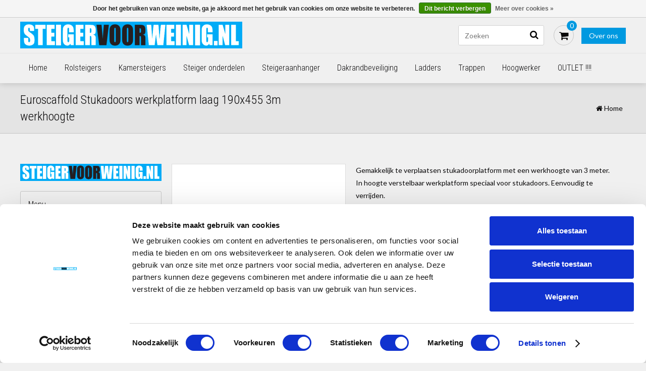

--- FILE ---
content_type: text/html;charset=utf-8
request_url: https://www.steigervoorweinig.nl/stukadoors-werkplatform-laag-190x455-3m-werkhoogte.html
body_size: 13681
content:
<!DOCTYPE html>
<html lang="nl">
  <head>    
    
       <script src="//ajax.googleapis.com/ajax/libs/jquery/1.12.4/jquery.min.js"></script>
    <script>window.jQuery || document.write('<script src="https://cdn.webshopapp.com/shops/111762/themes/98753/assets/jquery-1-12-4-min.js?20250623123327">\x3C/script>')</script>

<script>
  var ism ={};
  ism.shop = {
    domain: 'https://www.steigervoorweinig.nl/'
  };
  
  // grab the data and make the items for in the event
  function createEvent(url, eventname, loopproducts, click){
    // set the variables
    let productsE = [];
    var ecommerce = {};
    $.getJSON(url, function(data){
      // validation because lightspeed checkout is crappy.
      if (data.status == 'error'){
        console.log(data.status);
      } else {
        if(loopproducts){
          var increment = 0;
          $.each(data.collection.products, function(i, product){
              increment++;
              var itemTemplate = {item_id : product.id,item_name: product.fulltitle,affiliation: data.shop.title,coupon: "",currency: data.shop.currency2.code,discount: "",index: increment,item_brand: product.brand,item_category: "",item_list_id: "",item_list_name: "",item_variant: product.variant,location_id: "",price: parseFloat(product.price.price_incl),quantity: 1};
              productsE.push(itemTemplate);
              });
            } else {
              var product_quantity = $('input[name="quantity"]').val();
              var itemTemplate = {item_id : data.product.vid,item_name: data.product.fulltitle,affiliation: data.shop.title,coupon: "",currency: data.shop.currency2.code,discount: "",index:"",item_brand: data.product.brand,item_category: "",item_list_id: "",item_list_name: "",item_variant: data.product.variant,location_id: "",price: parseFloat(data.product.price.price_incl),quantity: product_quantity};
              productsE.push(itemTemplate);
            }      
             if(eventname == 'add_to_wishlist'){
               ecommerce.currency = data.shop.currency;
               ecommerce.value    = data.product.price.price;
             } else if (eventname == 'view_cart') {
               ecommerce.currency = data.shop.currency;
               ecommerce.value    = data.cart.totals;
             } else if (eventname == 'purchase') {
               ecommerce.transaction_id = data.order.information.id;
               ecommerce.affilition = data.shop.name;
               ecommerce.value = parseInt(data.order.information.price_incl);
               ecommerce.tax = parseInt(data.order.information.price_tax);
               ecommerce.shipping = parseInt(data.order.information.shipping_price);
               ecommerce.userdata = {};
               ecommerce.userdata.user_id = data.order.customer.id;
               ecommerce.userdata.email_adress = data.order.customer.email;
               ecommerce.userdata.adress = {};
               ecommerce.userdata.adress.first_name = data.order.customer.firstname;
               ecommerce.userdata.adress.last_name = data.order.customer.lastname;
               ecommerce.userdata.adress.postal_code = data.order.billing.zipcode;
               ecommerce.userdata.adress.city = data.order.billing.city;
               ecommerce.userdata.adress.region = data.order.billing.region;
               ecommerce.userdata.adress.country = data.order.billing.country;
               if(data.order.information.code != ""){ecommerce.coupon = data.order.information.code}
             } else if (eventname == 'add_shipping_info'){
               ecommerce.currency = data.shop.currency;
               ecommerce.value = data.order.information.price_incl;
               if(data.order.information.code != ""){ecommerce.coupon = data.order.information.code}
               ecommerce.shipping_tier = data.order.information.shipping_title;
             } else if (eventname == 'add_payment_info') {
               ecommerce.currency = data.shop.currency;
               ecommerce.value = data.order.information.price_incl;
               if(data.order.information.code != ""){ecommerce.coupon = data.order.information.code}
               ecommerce.payment_type = data.order.information.payment_title;
             }
             ecommerce.items = productsE;
            }
             let obj = {
               event: eventname,
               ecommerce: ecommerce,
             };
             dataLayer.push(obj);
      }).done(function(data){
        if(click){
          if(eventname == 'add_to_wishlist'){
            window.location.href = ism.shop.domain + 'account/wishlistAdd/' + data.product.id + '/?variant_id=' + data.product.vid; 
          } else if(eventname == 'add_to_cart'){
            // window.location.href = ism.shop.domain + 'cart/add/'  + data.product.vid;
          } else if(eventname == 'remove_from_cart'){
            let qid = url.split('&qid=');
            window.location.href = ism.shop.domain + 'cart/delete/'  + qid[1];
          } else {
            window.location.href = ism.shop.domain + data.product.url;
          }
        }
      });
  }
  
  // click events
  function clickEvent(element, event, bool){
    $(document).on('click', element, function(){
      var json = $(this).data('json');
      createEvent(''+json+'', event, false, true);
      console.log(dataLayer);
    })
  }
  
  // initiate the datalayer 
  window.dataLayer = window.dataLayer || [];
  $(document).ready(function(){

    // click events
    // - add to cart is handled in main.js on line 307
    
    // page events
          createEvent("https://www.steigervoorweinig.nl/stukadoors-werkplatform-laag-190x455-3m-werkhoogte.html?format=json", "view_item", false);
        console.log(dataLayer);
  });
</script>
<!-- <script>(function(w,d,s,l,i){w[l]=w[l]||[];w[l].push({'gtm.start':
		new Date().getTime(),event:'gtm.js'});var f=d.getElementsByTagName(s)[0],
		j=d.createElement(s),dl=l!='dataLayer'?'&l='+l:'';j.async=true;j.src=
		'https://www.googletagmanager.com/gtm.js?id='+i+dl;f.parentNode.insertBefore(j,f);
		})(window,document,'script','dataLayer','GTM-N34PR7V');</script> -->    
<!-- Cookiebot      -->
    <script id="Cookiebot" src=https://consent.cookiebot.com/uc.js data-cbid="0e9da82d-958d-42dd-aca9-bb405bfa3695" data-blockingmode="auto" type="text/javascript"></script>
    
    <meta charset="utf-8"/>
<!-- [START] 'blocks/head.rain' -->
<!--

  (c) 2008-2026 Lightspeed Netherlands B.V.
  http://www.lightspeedhq.com
  Generated: 21-01-2026 @ 18:23:37

-->
<link rel="canonical" href="https://www.steigervoorweinig.nl/stukadoors-werkplatform-laag-190x455-3m-werkhoogte.html"/>
<link rel="alternate" href="https://www.steigervoorweinig.nl/index.rss" type="application/rss+xml" title="Nieuwe producten"/>
<link href="https://cdn.webshopapp.com/assets/cookielaw.css?2025-02-20" rel="stylesheet" type="text/css"/>
<meta name="robots" content="noodp,noydir"/>
<meta name="google-site-verification" content="WZP5XiR-NRjIXl3H29-f1x_6gPk4_UB9RoNXgVgKyP4"/>
<meta name="google-site-verification" content="558o_Tt-3NDDbbzUzbfXD2cvhzvd5sn4JGCeBEVH6qM"/>
<meta name="google-site-verification" content="p54ShmNtFgzmx_FmPkrsqgV17X2hHlxwYXqRB4PiJ44"/>
<meta property="og:url" content="https://www.steigervoorweinig.nl/stukadoors-werkplatform-laag-190x455-3m-werkhoogte.html?source=facebook"/>
<meta property="og:site_name" content="www.steigervoorweinig.nl"/>
<meta property="og:title" content="Euroscaffold Stucadoors werkplatform 190x455 3m werkhoogte"/>
<meta property="og:description" content="Stukadoor kamersteiger kopen? Op werkdagen voor 15.00 uur besteld, volgende werkdag in huis. Gratis verzending"/>
<meta property="og:image" content="https://cdn.webshopapp.com/shops/111762/files/405286669/euroscaffold-stukadoors-werkplatform-laag-190x455.jpg"/>
<!--[if lt IE 9]>
<script src="https://cdn.webshopapp.com/assets/html5shiv.js?2025-02-20"></script>
<![endif]-->
<!-- [END] 'blocks/head.rain' -->
    <title>Euroscaffold Stucadoors werkplatform 190x455 3m werkhoogte - www.steigervoorweinig.nl</title>
        <meta property="og:type" content="website">
  	    <meta property="og:image" content="https://cdn.webshopapp.com/shops/111762/themes/98753/assets/logo.png">
            <meta name="description" content="Stukadoor kamersteiger kopen? Op werkdagen voor 15.00 uur besteld, volgende werkdag in huis. Gratis verzending" />
    <meta name="keywords" content="stucwerk, klussen, kamersteiger, platform" />
    <meta http-equiv="X-UA-Compatible" content="IE=edge">
    <meta name="viewport" content="width=device-width, initial-scale=1.0, maximum-scale=1.0, user-scalable=0">
    <meta name="apple-mobile-web-app-capable" content="yes">
    <meta name="apple-mobile-web-app-status-bar-style" content="black">
    
    
<link rel="shortcut icon" href="https://cdn.webshopapp.com/shops/111762/themes/98753/v/1678302/assets/favicon.ico?20230109152239" type="image/x-icon" />
<link href='//fonts.googleapis.com/css?family=Lato:400,300,600' rel='stylesheet' type='text/css'>
<link href='//fonts.googleapis.com/css?family=Roboto%20Condensed:400,300,600' rel='stylesheet' type='text/css'>
<link rel="shortcut icon" href="https://cdn.webshopapp.com/shops/111762/themes/98753/v/1678302/assets/favicon.ico?20230109152239" type="image/x-icon" />

<link href="https://cdn.webshopapp.com/shops/111762/themes/98753/assets/font-awesome-min.css?20250623123327" rel="stylesheet" type="text/css" />
<link rel="stylesheet" href="https://cdn.webshopapp.com/shops/111762/themes/98753/assets/swiper.css?20250623123327" />
<link rel="stylesheet" href="https://cdn.webshopapp.com/shops/111762/themes/98753/assets/flexslider.css?20250623123327" />
<link rel="stylesheet" href="https://cdn.webshopapp.com/shops/111762/themes/98753/assets/jquery-fancybox.css?20250623123327" />
<link rel="stylesheet" href="https://cdn.webshopapp.com/shops/111762/themes/98753/assets/style.css?20250623123327" />  
<link rel="stylesheet" href="https://cdn.webshopapp.com/shops/111762/themes/98753/assets/responsive.css?20250623123327" /> 
<link rel="stylesheet" href="https://cdn.webshopapp.com/shops/111762/themes/98753/assets/settings.css?20250623123327" />
<link rel="stylesheet" href="https://cdn.webshopapp.com/shops/111762/themes/98753/assets/responsive-settings.css?20250623123327" /> 
<link rel="stylesheet" href="https://cdn.webshopapp.com/shops/111762/themes/98753/assets/custom.css?20250623123327" />
<link rel="stylesheet" href="https://cdn.webshopapp.com/shops/111762/themes/98753/assets/3d-model.css?20250623123327" />


<link rel="stylesheet" href="https://cdn.webshopapp.com/assets/gui-2-0.css?2025-02-20" />
<link rel="stylesheet" href="https://cdn.webshopapp.com/assets/gui-responsive-2-0.css?2025-02-20" />

<!--[if lt IE 9]>
<link rel="stylesheet" href="https://cdn.webshopapp.com/shops/111762/themes/98753/assets/style-ie.css?20250623123327" />
<![endif]-->

<script src="https://cdn.webshopapp.com/shops/111762/themes/98753/assets/jquery-1-11-3-min.js?20250623123327" type="text/javascript"></script>
<script src="https://cdn.webshopapp.com/shops/111762/themes/98753/assets/jquery-migrate-1-2-1-min.js?20250623123327" type="text/javascript"></script>
<script src="https://cdn.webshopapp.com/assets/jquery-ui-1-10-1.js?2025-02-20" type="text/javascript"></script>
<script src="https://cdn.webshopapp.com/shops/111762/themes/98753/assets/modernizr-min.js?20250623123327" type="text/javascript"></script>

<script type="text/javascript" src="https://cdn.webshopapp.com/shops/111762/themes/98753/assets/swiper-min.js?20250623123327"></script>
<script type="text/javascript" src="https://cdn.webshopapp.com/shops/111762/themes/98753/assets/jquery-flexslider-min.js?20250623123327"></script>
<script type="text/javascript" src="https://cdn.webshopapp.com/shops/111762/themes/98753/assets/jquery-fancybox-pack.js?20250623123327"></script>

<script type="text/javascript" src="https://cdn.webshopapp.com/shops/111762/themes/98753/assets/main.js?20250623123327"></script>
<script type="text/javascript" src="https://cdn.webshopapp.com/shops/111762/themes/98753/assets/main-responsive.js?20250623123327"></script>

  </head>
  <body>  
    
<noscript><p class="wsa-demobar">Javascript is uitgeschakeld in uw browser! Activeer het a.u.b. om volledig gebruik te kunnen maken van onze diensten.</p></noscript>

<script type="text/javascript">
  var searchUrl = 'https://www.steigervoorweinig.nl/search/';
  var discounts = 0;
  var cat_auto = false;
  var brand_auto = false;
  </script>

<header id="topnav">
  <div id="top">
    <div class="wrapper">
            <div class="right">
        <a href="https://www.steigervoorweinig.nl/service/about/" title="Over ons" class="phone-about">Over ons</a>
                
                <div class="tui-dropdown">
          <a href="javascript:void(0)">Blogs</a>
          <ul>
                        <li class="item blog">
              <a href="https://www.steigervoorweinig.nl/blogs/posts/" title="Posts">Posts</a>
                            <ul>
                                <li class="item">
                  <a href="https://www.steigervoorweinig.nl/blogs/posts/wwf-business-supporter/" title="WWF Business Supporter">WWF Business Supporter</a>
                </li>
                                <li class="item">
                  <a href="https://www.steigervoorweinig.nl/blogs/posts/binnen-aan-de-slag-gebruik-dan-een-kamersteiger/" title="Binnen aan de slag? Gebruik dan een kamersteiger!">Binnen aan de slag? Gebruik dan een kamersteiger!</a>
                </li>
                              </ul>
                          </li>
                      </ul>
        </div>
                
        <a href="https://www.steigervoorweinig.nl/cart/" title="Winkelwagen" class="cart">
          <span class="fa fa-shopping-cart"></span>
          Bestellen - €0,00
        </a>
        <a href="https://www.steigervoorweinig.nl/account/" title="Mijn account" class="my-account">
          <span class="fa fa-user"></span>
                    Inloggen
                  </a>
      </div>
      
      <div class="mobile">
                
                
        <div class="mobile-dropdown cart">
          <a href="https://www.steigervoorweinig.nl/cart/"><span class="fa fa-shopping-cart"></span></a>
          <span class="cartCount">0</span>
        </div>
        
        <div class="mobile-dropdown account">
          <a href="https://www.steigervoorweinig.nl/account/"><span class="fa fa-user"></span></a>
        </div>
        
        <div class="mobile-dropdown account">
          <a href="https://www.steigervoorweinig.nl/service/" title="Contact" class="about">Contact</a>
        </div>    
       
      </div>
    </div>
  </div>
  <div id="responsive_logo">
    <a href="https://www.steigervoorweinig.nl/" title="Rolsteiger kopen | kamersteigers | steiger | rolsteigers |Koop hier uw rolsteiger">
      <img src="https://cdn.webshopapp.com/shops/111762/themes/98753/assets/logo.png?20250623122934" alt="Rolsteiger kopen | kamersteigers | steiger | rolsteigers |Koop hier uw rolsteiger" />
    </a>
  </div>
  <div class="wrapper">
    <div id="resNavOpener">
      <span class="fa fa-bars"></span>
    </div>
    
    <div id="logo">
      <a href="https://www.steigervoorweinig.nl/" title="Rolsteiger kopen | kamersteigers | steiger | rolsteigers |Koop hier uw rolsteiger">
        <img src="https://cdn.webshopapp.com/shops/111762/themes/98753/assets/logo.png?20250623122934" alt="Rolsteiger kopen | kamersteigers | steiger | rolsteigers |Koop hier uw rolsteiger" />
      </a>
    </div>
     <ul>
      <li>         </li>
      </ul>
        <div class="height-maintain"></div>
        
    <div id="cartContainer">
      <div class="twborg">
        <a class="about-btn" href="https://www.steigervoorweinig.nl/service/about/">Over ons</a>
             </div>
      <!--<a href="http://www.steigervoorweinig.nl/service/about/" title="" target="_blank">
      <div class="aboutus">
        <p> over ons</p>
      </div>
      </a>
      -->
      
      <div id="cart">
        <div id="cartToggle">
          <a href="https://www.steigervoorweinig.nl/cart/" title="Winkelwagen" class="cart">
          <span class="fa fa-shopping-cart"></span></a>
          <span class="cartCount">0</span>
        </div>
        
        <div id="innerCart">
          <h3>Uw winkelwagen is leeg</h3>
          
          <p>Totaal: <strong>€0,00</strong></p>
          
          <div id="cartButton">
            <a href="https://www.steigervoorweinig.nl/cart/" title="Winkelwagen">Winkelwagen</a>
          </div>
        </div>
      </div>
      <form action="https://www.steigervoorweinig.nl/search/" method="get" id="formSearch">
        <input type="text" name="q" autocomplete="off" value="" placeholder="Zoeken"/>
        <span onclick="$('#formSearch').submit();" title="Zoeken" class="fa fa-search"></span>
        <div class="autocomplete">
          <div class="products products-livesearch clear"></div>
          <div class="notfound">Geen producten gevonden...</div>
                              <div class="more btn clear"><a class="item-add-btn livesearch" href="https://www.steigervoorweinig.nl/collection/">Bekijk alle resultaten <span>(0)</span></a></div>
                  </div>
      </form>
    </div>
  </div>
    <hr class="full-width" />
  
  <div class="wrapper full-width">  
    <nav>
      <ul>
        <li class="item home">
          <a href="https://www.steigervoorweinig.nl/" title="Home">Home</a>
        </li>
                        <li class="item">
          <a href="https://www.steigervoorweinig.nl/rolsteigers/" title="Rolsteigers">Rolsteigers</a>
                    <ul class="sub-1">
                        <li class="item">
              <a href="https://www.steigervoorweinig.nl/rolsteigers/goedkoopste-euroscaffold-rolsteigers/" title="Goedkoopste Euroscaffold Rolsteigers">Goedkoopste Euroscaffold Rolsteigers</a>
                            <ul class="subsub-1">
                                <li class="item">
                  <a href="https://www.steigervoorweinig.nl/rolsteigers/goedkoopste-euroscaffold-rolsteigers/rolsteiger-euroscaffold-basic-75-cm/" title="Rolsteiger Euroscaffold Basic 75 cm">Rolsteiger Euroscaffold Basic 75 cm</a>
                </li>
                                <li class="item">
                  <a href="https://www.steigervoorweinig.nl/rolsteigers/goedkoopste-euroscaffold-rolsteigers/rolsteiger-euroscaffold-basic-135-cm/" title="Rolsteiger Euroscaffold Basic 135 cm">Rolsteiger Euroscaffold Basic 135 cm</a>
                </li>
                                <li class="item">
                  <a href="https://www.steigervoorweinig.nl/rolsteigers/goedkoopste-euroscaffold-rolsteigers/gebruikte-rolsteiger/" title="Gebruikte rolsteiger">Gebruikte rolsteiger</a>
                </li>
                              </ul>
                          </li>
                        <li class="item">
              <a href="https://www.steigervoorweinig.nl/rolsteigers/alumexx-light-geschoord/" title="Alumexx Light (geschoord)">Alumexx Light (geschoord)</a>
                            <ul class="subsub-2">
                                <li class="item">
                  <a href="https://www.steigervoorweinig.nl/rolsteigers/alumexx-light-geschoord/rolsteiger-alumexx-light-75-cm/" title="Rolsteiger Alumexx Light 75 cm ">Rolsteiger Alumexx Light 75 cm </a>
                </li>
                                <li class="item">
                  <a href="https://www.steigervoorweinig.nl/rolsteigers/alumexx-light-geschoord/rolsteiger-alumexx-light-90-cm/" title="Rolsteiger Alumexx Light 90 cm">Rolsteiger Alumexx Light 90 cm</a>
                </li>
                                <li class="item">
                  <a href="https://www.steigervoorweinig.nl/rolsteigers/alumexx-light-geschoord/rolsteiger-alumexx-light-135-cm/" title="Rolsteiger Alumexx Light 135 cm">Rolsteiger Alumexx Light 135 cm</a>
                </li>
                              </ul>
                          </li>
                        <li class="item">
              <a href="https://www.steigervoorweinig.nl/rolsteigers/alumexx-extra-voorloopleuning/" title="Alumexx Extra (voorloopleuning)">Alumexx Extra (voorloopleuning)</a>
                            <ul class="subsub-3">
                                <li class="item">
                  <a href="https://www.steigervoorweinig.nl/rolsteigers/alumexx-extra-voorloopleuning/rolsteiger-alumexx-extra-75-cm/" title="Rolsteiger Alumexx Extra 75 cm">Rolsteiger Alumexx Extra 75 cm</a>
                </li>
                                <li class="item">
                  <a href="https://www.steigervoorweinig.nl/rolsteigers/alumexx-extra-voorloopleuning/rolsteiger-alumexx-extra-90-cm/" title="Rolsteiger Alumexx Extra 90 cm">Rolsteiger Alumexx Extra 90 cm</a>
                </li>
                                <li class="item">
                  <a href="https://www.steigervoorweinig.nl/rolsteigers/alumexx-extra-voorloopleuning/rolsteiger-alumexx-extra-135-cm/" title="Rolsteiger Alumexx Extra 135 cm">Rolsteiger Alumexx Extra 135 cm</a>
                </li>
                              </ul>
                          </li>
                        <li class="item">
              <a href="https://www.steigervoorweinig.nl/rolsteigers/euroscaffold-steiger-basic/" title="Euroscaffold Steiger Basic">Euroscaffold Steiger Basic</a>
                            <ul class="subsub-4">
                                <li class="item">
                  <a href="https://www.steigervoorweinig.nl/rolsteigers/euroscaffold-steiger-basic/euroscaffold-steiger-basic-75-cm/" title="Euroscaffold Steiger Basic 75 cm ">Euroscaffold Steiger Basic 75 cm </a>
                </li>
                                <li class="item">
                  <a href="https://www.steigervoorweinig.nl/rolsteigers/euroscaffold-steiger-basic/euroscaffold-steiger-basic-90-cm/" title="Euroscaffold Steiger Basic 90 cm ">Euroscaffold Steiger Basic 90 cm </a>
                </li>
                                <li class="item">
                  <a href="https://www.steigervoorweinig.nl/rolsteigers/euroscaffold-steiger-basic/euroscaffold-steiger-basic-135-cm/" title="Euroscaffold Steiger Basic 135 cm ">Euroscaffold Steiger Basic 135 cm </a>
                </li>
                              </ul>
                          </li>
                        <li class="item">
              <a href="https://www.steigervoorweinig.nl/rolsteigers/euroscaffold-steiger-basic-plus/" title="Euroscaffold Steiger Basic Plus">Euroscaffold Steiger Basic Plus</a>
                            <ul class="subsub-5">
                                <li class="item">
                  <a href="https://www.steigervoorweinig.nl/rolsteigers/euroscaffold-steiger-basic-plus/euroscaffold-steiger-basic-plus-75-cm/" title="Euroscaffold Steiger Basic Plus 75 cm">Euroscaffold Steiger Basic Plus 75 cm</a>
                </li>
                                <li class="item">
                  <a href="https://www.steigervoorweinig.nl/rolsteigers/euroscaffold-steiger-basic-plus/euroscaffold-steiger-basic-plus-90-cm/" title="Euroscaffold Steiger Basic Plus 90 cm">Euroscaffold Steiger Basic Plus 90 cm</a>
                </li>
                                <li class="item">
                  <a href="https://www.steigervoorweinig.nl/rolsteigers/euroscaffold-steiger-basic-plus/euroscaffold-steiger-basic-plus-135-cm/" title="Euroscaffold Steiger Basic Plus 135 cm">Euroscaffold Steiger Basic Plus 135 cm</a>
                </li>
                              </ul>
                          </li>
                        <li class="item">
              <a href="https://www.steigervoorweinig.nl/rolsteigers/euroscaffold-steiger-original/" title="Euroscaffold Steiger Original">Euroscaffold Steiger Original</a>
                            <ul class="subsub-6">
                                <li class="item">
                  <a href="https://www.steigervoorweinig.nl/rolsteigers/euroscaffold-steiger-original/euroscaffold-steiger-original-75-cm-breed-schoren/" title="Euroscaffold Steiger Original 75 cm breed (schoren)">Euroscaffold Steiger Original 75 cm breed (schoren)</a>
                </li>
                                <li class="item">
                  <a href="https://www.steigervoorweinig.nl/rolsteigers/euroscaffold-steiger-original/euroscaffold-steiger-original-90-cm-breed-schoren/" title="Euroscaffold Steiger Original 90 cm breed (schoren)">Euroscaffold Steiger Original 90 cm breed (schoren)</a>
                </li>
                                <li class="item">
                  <a href="https://www.steigervoorweinig.nl/rolsteigers/euroscaffold-steiger-original/euroscaffold-steiger-original-135-cm-breed-schoren/" title="Euroscaffold Steiger Original 135 cm breed (schoren)">Euroscaffold Steiger Original 135 cm breed (schoren)</a>
                </li>
                              </ul>
                          </li>
                        <li class="item">
              <a href="https://www.steigervoorweinig.nl/rolsteigers/euroscaffold-steiger-professional/" title="Euroscaffold Steiger Professional">Euroscaffold Steiger Professional</a>
                            <ul class="subsub-7">
                                <li class="item">
                  <a href="https://www.steigervoorweinig.nl/rolsteigers/euroscaffold-steiger-professional/euroscaffold-steiger-professional-75-cm-breed-voor/" title="Euroscaffold Steiger Professional 75 cm breed (voorloopleuningen) ">Euroscaffold Steiger Professional 75 cm breed (voorloopleuningen) </a>
                </li>
                                <li class="item">
                  <a href="https://www.steigervoorweinig.nl/rolsteigers/euroscaffold-steiger-professional/euroscaffold-steiger-professional-90-cm-breed-voor/" title="Euroscaffold Steiger Professional 90 cm breed (voorloopleuningen) ">Euroscaffold Steiger Professional 90 cm breed (voorloopleuningen) </a>
                </li>
                                <li class="item">
                  <a href="https://www.steigervoorweinig.nl/rolsteigers/euroscaffold-steiger-professional/euroscaffold-steiger-professional-135-cm-breed-voo/" title="Euroscaffold Steiger Professional 135 cm breed (voorloopleuningen) ">Euroscaffold Steiger Professional 135 cm breed (voorloopleuningen) </a>
                </li>
                              </ul>
                          </li>
                        <li class="item">
              <a href="https://www.steigervoorweinig.nl/rolsteigers/euroscaffold-steiger-met-europen/" title="Euroscaffold Steiger met Europen">Euroscaffold Steiger met Europen</a>
                            <ul class="subsub-8">
                                <li class="item">
                  <a href="https://www.steigervoorweinig.nl/rolsteigers/euroscaffold-steiger-met-europen/euroscaffold-steiger-met-europen-75-cm-breed/" title="Euroscaffold Steiger met Europen 75 cm breed">Euroscaffold Steiger met Europen 75 cm breed</a>
                </li>
                                <li class="item">
                  <a href="https://www.steigervoorweinig.nl/rolsteigers/euroscaffold-steiger-met-europen/euroscaffold-steiger-met-europen-135-cm-breed/" title="Euroscaffold Steiger met Europen 135 cm breed">Euroscaffold Steiger met Europen 135 cm breed</a>
                </li>
                              </ul>
                          </li>
                        <li class="item">
              <a href="https://www.steigervoorweinig.nl/rolsteigers/euroscaffold-trappentoren-steiger/" title="Euroscaffold Trappentoren Steiger">Euroscaffold Trappentoren Steiger</a>
                          </li>
                        <li class="item">
              <a href="https://www.steigervoorweinig.nl/rolsteigers/euroscaffold-steiger-met-zonnepanelen-lift-11623458/" title="Euroscaffold Steiger met Zonnepanelen Lift">Euroscaffold Steiger met Zonnepanelen Lift</a>
                          </li>
                      </ul>
                  </li>
                                <li class="item">
          <a href="https://www.steigervoorweinig.nl/kamersteigers/" title="Kamersteigers">Kamersteigers</a>
                    <ul class="sub-2">
                        <li class="item">
              <a href="https://www.steigervoorweinig.nl/kamersteigers/kamersteigers/" title="Kamersteigers">Kamersteigers</a>
                          </li>
                      </ul>
                  </li>
                                <li class="item">
          <a href="https://www.steigervoorweinig.nl/steiger-onderdelen/" title="Steiger onderdelen">Steiger onderdelen</a>
                    <ul class="sub-3">
                        <li class="item">
              <a href="https://www.steigervoorweinig.nl/steiger-onderdelen/rolsteiger-frames-standaard-pen/" title="Rolsteiger Frames Standaard Pen">Rolsteiger Frames Standaard Pen</a>
                          </li>
                        <li class="item">
              <a href="https://www.steigervoorweinig.nl/steiger-onderdelen/rolsteiger-frames-europen/" title="Rolsteiger Frames Europen">Rolsteiger Frames Europen</a>
                          </li>
                        <li class="item">
              <a href="https://www.steigervoorweinig.nl/steiger-onderdelen/ophoog-modules/" title="Ophoog modules">Ophoog modules</a>
                          </li>
                        <li class="item">
              <a href="https://www.steigervoorweinig.nl/steiger-onderdelen/rolsteiger-platforms/" title="Rolsteiger Platforms">Rolsteiger Platforms</a>
                          </li>
                        <li class="item">
              <a href="https://www.steigervoorweinig.nl/steiger-onderdelen/rolsteiger-schoren/" title="Rolsteiger Schoren">Rolsteiger Schoren</a>
                          </li>
                        <li class="item">
              <a href="https://www.steigervoorweinig.nl/steiger-onderdelen/rolsteiger-wielen/" title="Rolsteiger Wielen">Rolsteiger Wielen</a>
                          </li>
                        <li class="item">
              <a href="https://www.steigervoorweinig.nl/steiger-onderdelen/rolsteiger-stabilisatoren/" title="Rolsteiger Stabilisatoren">Rolsteiger Stabilisatoren</a>
                          </li>
                        <li class="item">
              <a href="https://www.steigervoorweinig.nl/steiger-onderdelen/kantplanken/" title="Kantplanken">Kantplanken</a>
                          </li>
                        <li class="item">
              <a href="https://www.steigervoorweinig.nl/steiger-onderdelen/kamersteiger-onderdelen/" title="Kamersteiger onderdelen">Kamersteiger onderdelen</a>
                          </li>
                        <li class="item">
              <a href="https://www.steigervoorweinig.nl/steiger-onderdelen/doorwerktent/" title="Doorwerktent">Doorwerktent</a>
                          </li>
                        <li class="item">
              <a href="https://www.steigervoorweinig.nl/steiger-onderdelen/werkbruggen/" title="Werkbruggen">Werkbruggen</a>
                          </li>
                        <li class="item">
              <a href="https://www.steigervoorweinig.nl/steiger-onderdelen/daksteigers/" title="Daksteigers">Daksteigers</a>
                          </li>
                        <li class="item">
              <a href="https://www.steigervoorweinig.nl/steiger-onderdelen/uitwijkconsoles/" title="Uitwijkconsoles">Uitwijkconsoles</a>
                          </li>
                        <li class="item">
              <a href="https://www.steigervoorweinig.nl/steiger-onderdelen/voorloopleuning/" title="Voorloopleuning">Voorloopleuning</a>
                          </li>
                      </ul>
                  </li>
                                <li class="item">
          <a href="https://www.steigervoorweinig.nl/steigeraanhanger/" title="Steigeraanhanger">Steigeraanhanger</a>
                    <ul class="sub-4">
                        <li class="item">
              <a href="https://www.steigervoorweinig.nl/steigeraanhanger/combi-aanbieding-steigeraanhanger-rolsteiger/" title="( Combi aanbieding )  steigeraanhanger+ rolsteiger ">( Combi aanbieding )  steigeraanhanger+ rolsteiger </a>
                          </li>
                        <li class="item">
              <a href="https://www.steigervoorweinig.nl/steigeraanhanger/steigeraanhanger-bakwagen-leeg/" title="Steigeraanhanger - bakwagen leeg">Steigeraanhanger - bakwagen leeg</a>
                          </li>
                      </ul>
                  </li>
                                <li class="item">
          <a href="https://www.steigervoorweinig.nl/dakrandbeveiliging/" title="Dakrandbeveiliging">Dakrandbeveiliging</a>
                    <ul class="sub-5">
                        <li class="item">
              <a href="https://www.steigervoorweinig.nl/dakrandbeveiliging/dakrandbeveiliging-hellend-dak/" title="Dakrandbeveiliging hellend dak">Dakrandbeveiliging hellend dak</a>
                          </li>
                        <li class="item">
              <a href="https://www.steigervoorweinig.nl/dakrandbeveiliging/dakrandbeveiliging-plat-dak/" title="Dakrandbeveiliging plat dak">Dakrandbeveiliging plat dak</a>
                          </li>
                      </ul>
                  </li>
                                <li class="item">
          <a href="https://www.steigervoorweinig.nl/ladders/" title="Ladders">Ladders</a>
                    <ul class="sub-6">
                        <li class="item">
              <a href="https://www.steigervoorweinig.nl/ladders/telescopische-ladders/" title="Telescopische Ladders">Telescopische Ladders</a>
                          </li>
                        <li class="item">
              <a href="https://www.steigervoorweinig.nl/ladders/2-delige-ladders/" title="2-delige ladders">2-delige ladders</a>
                          </li>
                        <li class="item">
              <a href="https://www.steigervoorweinig.nl/ladders/telescoopladders/" title="Telescoopladders">Telescoopladders</a>
                          </li>
                        <li class="item">
              <a href="https://www.steigervoorweinig.nl/ladders/3-delige-ladders/" title="3-delige ladders">3-delige ladders</a>
                          </li>
                        <li class="item">
              <a href="https://www.steigervoorweinig.nl/ladders/enkele-ladders/" title="Enkele ladders">Enkele ladders</a>
                          </li>
                        <li class="item">
              <a href="https://www.steigervoorweinig.nl/ladders/vouwladders/" title="Vouwladders">Vouwladders</a>
                          </li>
                        <li class="item">
              <a href="https://www.steigervoorweinig.nl/ladders/ladder-accessoires/" title="Ladder accessoires">Ladder accessoires</a>
                          </li>
                      </ul>
                  </li>
                                <li class="item">
          <a href="https://www.steigervoorweinig.nl/trappen/" title="Trappen">Trappen</a>
                    <ul class="sub-7">
                        <li class="item">
              <a href="https://www.steigervoorweinig.nl/trappen/dubbelzijdige-trappen/" title="Dubbelzijdige Trappen">Dubbelzijdige Trappen</a>
                          </li>
                        <li class="item">
              <a href="https://www.steigervoorweinig.nl/trappen/bordestrappen/" title="Bordestrappen">Bordestrappen</a>
                          </li>
                        <li class="item">
              <a href="https://www.steigervoorweinig.nl/trappen/huishoudtrappen/" title="Huishoudtrappen">Huishoudtrappen</a>
                            <ul class="subsub-3">
                                <li class="item">
                  <a href="https://www.steigervoorweinig.nl/trappen/huishoudtrappen/huishoudtrap-3-treden/" title="Huishoudtrap 3 treden">Huishoudtrap 3 treden</a>
                </li>
                                <li class="item">
                  <a href="https://www.steigervoorweinig.nl/trappen/huishoudtrappen/huishoudtrap-4-treden/" title="Huishoudtrap 4 treden">Huishoudtrap 4 treden</a>
                </li>
                                <li class="item">
                  <a href="https://www.steigervoorweinig.nl/trappen/huishoudtrappen/huishoudtrap-5-treden/" title="Huishoudtrap 5 treden">Huishoudtrap 5 treden</a>
                </li>
                                <li class="item">
                  <a href="https://www.steigervoorweinig.nl/trappen/huishoudtrappen/huishoudtrap-6-treden/" title="Huishoudtrap 6 treden">Huishoudtrap 6 treden</a>
                </li>
                              </ul>
                          </li>
                      </ul>
                  </li>
                                <li class="item">
          <a href="https://www.steigervoorweinig.nl/hoogwerker/" title="Hoogwerker ">Hoogwerker </a>
                  </li>
                                <li class="item">
          <a href="https://www.steigervoorweinig.nl/outlet/" title="OUTLET !!!!">OUTLET !!!!</a>
                  </li>
                      </ul>
    </nav>
  </div>
  </header>


<div id="resMenu">
  <div id="resNavCloser">
    <span class="fa fa-close"></span>
  </div>
  
  <div id="resNav">
    <ul>
      <li class="item home">
        <a href="https://www.steigervoorweinig.nl/" title="Home">Home</a>
      </li>
                  <li class="item">
        <a href="https://www.steigervoorweinig.nl/rolsteigers/" title="Rolsteigers">Rolsteigers</a>
                <span class="fa fa-plus"></span>
        <ul>
                    <li class="item">
            <a href="https://www.steigervoorweinig.nl/rolsteigers/goedkoopste-euroscaffold-rolsteigers/" title="Goedkoopste Euroscaffold Rolsteigers">Goedkoopste Euroscaffold Rolsteigers</a>
                        <span class="fa fa-plus"></span>
            <ul>
                            <li class="item">
                <a href="https://www.steigervoorweinig.nl/rolsteigers/goedkoopste-euroscaffold-rolsteigers/rolsteiger-euroscaffold-basic-75-cm/" title="Rolsteiger Euroscaffold Basic 75 cm">Rolsteiger Euroscaffold Basic 75 cm</a>
              </li>
                            <li class="item">
                <a href="https://www.steigervoorweinig.nl/rolsteigers/goedkoopste-euroscaffold-rolsteigers/rolsteiger-euroscaffold-basic-135-cm/" title="Rolsteiger Euroscaffold Basic 135 cm">Rolsteiger Euroscaffold Basic 135 cm</a>
              </li>
                            <li class="item">
                <a href="https://www.steigervoorweinig.nl/rolsteigers/goedkoopste-euroscaffold-rolsteigers/gebruikte-rolsteiger/" title="Gebruikte rolsteiger">Gebruikte rolsteiger</a>
              </li>
                          </ul>
                      </li>
                    <li class="item">
            <a href="https://www.steigervoorweinig.nl/rolsteigers/alumexx-light-geschoord/" title="Alumexx Light (geschoord)">Alumexx Light (geschoord)</a>
                        <span class="fa fa-plus"></span>
            <ul>
                            <li class="item">
                <a href="https://www.steigervoorweinig.nl/rolsteigers/alumexx-light-geschoord/rolsteiger-alumexx-light-75-cm/" title="Rolsteiger Alumexx Light 75 cm ">Rolsteiger Alumexx Light 75 cm </a>
              </li>
                            <li class="item">
                <a href="https://www.steigervoorweinig.nl/rolsteigers/alumexx-light-geschoord/rolsteiger-alumexx-light-90-cm/" title="Rolsteiger Alumexx Light 90 cm">Rolsteiger Alumexx Light 90 cm</a>
              </li>
                            <li class="item">
                <a href="https://www.steigervoorweinig.nl/rolsteigers/alumexx-light-geschoord/rolsteiger-alumexx-light-135-cm/" title="Rolsteiger Alumexx Light 135 cm">Rolsteiger Alumexx Light 135 cm</a>
              </li>
                          </ul>
                      </li>
                    <li class="item">
            <a href="https://www.steigervoorweinig.nl/rolsteigers/alumexx-extra-voorloopleuning/" title="Alumexx Extra (voorloopleuning)">Alumexx Extra (voorloopleuning)</a>
                        <span class="fa fa-plus"></span>
            <ul>
                            <li class="item">
                <a href="https://www.steigervoorweinig.nl/rolsteigers/alumexx-extra-voorloopleuning/rolsteiger-alumexx-extra-75-cm/" title="Rolsteiger Alumexx Extra 75 cm">Rolsteiger Alumexx Extra 75 cm</a>
              </li>
                            <li class="item">
                <a href="https://www.steigervoorweinig.nl/rolsteigers/alumexx-extra-voorloopleuning/rolsteiger-alumexx-extra-90-cm/" title="Rolsteiger Alumexx Extra 90 cm">Rolsteiger Alumexx Extra 90 cm</a>
              </li>
                            <li class="item">
                <a href="https://www.steigervoorweinig.nl/rolsteigers/alumexx-extra-voorloopleuning/rolsteiger-alumexx-extra-135-cm/" title="Rolsteiger Alumexx Extra 135 cm">Rolsteiger Alumexx Extra 135 cm</a>
              </li>
                          </ul>
                      </li>
                    <li class="item">
            <a href="https://www.steigervoorweinig.nl/rolsteigers/euroscaffold-steiger-basic/" title="Euroscaffold Steiger Basic">Euroscaffold Steiger Basic</a>
                        <span class="fa fa-plus"></span>
            <ul>
                            <li class="item">
                <a href="https://www.steigervoorweinig.nl/rolsteigers/euroscaffold-steiger-basic/euroscaffold-steiger-basic-75-cm/" title="Euroscaffold Steiger Basic 75 cm ">Euroscaffold Steiger Basic 75 cm </a>
              </li>
                            <li class="item">
                <a href="https://www.steigervoorweinig.nl/rolsteigers/euroscaffold-steiger-basic/euroscaffold-steiger-basic-90-cm/" title="Euroscaffold Steiger Basic 90 cm ">Euroscaffold Steiger Basic 90 cm </a>
              </li>
                            <li class="item">
                <a href="https://www.steigervoorweinig.nl/rolsteigers/euroscaffold-steiger-basic/euroscaffold-steiger-basic-135-cm/" title="Euroscaffold Steiger Basic 135 cm ">Euroscaffold Steiger Basic 135 cm </a>
              </li>
                          </ul>
                      </li>
                    <li class="item">
            <a href="https://www.steigervoorweinig.nl/rolsteigers/euroscaffold-steiger-basic-plus/" title="Euroscaffold Steiger Basic Plus">Euroscaffold Steiger Basic Plus</a>
                        <span class="fa fa-plus"></span>
            <ul>
                            <li class="item">
                <a href="https://www.steigervoorweinig.nl/rolsteigers/euroscaffold-steiger-basic-plus/euroscaffold-steiger-basic-plus-75-cm/" title="Euroscaffold Steiger Basic Plus 75 cm">Euroscaffold Steiger Basic Plus 75 cm</a>
              </li>
                            <li class="item">
                <a href="https://www.steigervoorweinig.nl/rolsteigers/euroscaffold-steiger-basic-plus/euroscaffold-steiger-basic-plus-90-cm/" title="Euroscaffold Steiger Basic Plus 90 cm">Euroscaffold Steiger Basic Plus 90 cm</a>
              </li>
                            <li class="item">
                <a href="https://www.steigervoorweinig.nl/rolsteigers/euroscaffold-steiger-basic-plus/euroscaffold-steiger-basic-plus-135-cm/" title="Euroscaffold Steiger Basic Plus 135 cm">Euroscaffold Steiger Basic Plus 135 cm</a>
              </li>
                          </ul>
                      </li>
                    <li class="item">
            <a href="https://www.steigervoorweinig.nl/rolsteigers/euroscaffold-steiger-original/" title="Euroscaffold Steiger Original">Euroscaffold Steiger Original</a>
                        <span class="fa fa-plus"></span>
            <ul>
                            <li class="item">
                <a href="https://www.steigervoorweinig.nl/rolsteigers/euroscaffold-steiger-original/euroscaffold-steiger-original-75-cm-breed-schoren/" title="Euroscaffold Steiger Original 75 cm breed (schoren)">Euroscaffold Steiger Original 75 cm breed (schoren)</a>
              </li>
                            <li class="item">
                <a href="https://www.steigervoorweinig.nl/rolsteigers/euroscaffold-steiger-original/euroscaffold-steiger-original-90-cm-breed-schoren/" title="Euroscaffold Steiger Original 90 cm breed (schoren)">Euroscaffold Steiger Original 90 cm breed (schoren)</a>
              </li>
                            <li class="item">
                <a href="https://www.steigervoorweinig.nl/rolsteigers/euroscaffold-steiger-original/euroscaffold-steiger-original-135-cm-breed-schoren/" title="Euroscaffold Steiger Original 135 cm breed (schoren)">Euroscaffold Steiger Original 135 cm breed (schoren)</a>
              </li>
                          </ul>
                      </li>
                    <li class="item">
            <a href="https://www.steigervoorweinig.nl/rolsteigers/euroscaffold-steiger-professional/" title="Euroscaffold Steiger Professional">Euroscaffold Steiger Professional</a>
                        <span class="fa fa-plus"></span>
            <ul>
                            <li class="item">
                <a href="https://www.steigervoorweinig.nl/rolsteigers/euroscaffold-steiger-professional/euroscaffold-steiger-professional-75-cm-breed-voor/" title="Euroscaffold Steiger Professional 75 cm breed (voorloopleuningen) ">Euroscaffold Steiger Professional 75 cm breed (voorloopleuningen) </a>
              </li>
                            <li class="item">
                <a href="https://www.steigervoorweinig.nl/rolsteigers/euroscaffold-steiger-professional/euroscaffold-steiger-professional-90-cm-breed-voor/" title="Euroscaffold Steiger Professional 90 cm breed (voorloopleuningen) ">Euroscaffold Steiger Professional 90 cm breed (voorloopleuningen) </a>
              </li>
                            <li class="item">
                <a href="https://www.steigervoorweinig.nl/rolsteigers/euroscaffold-steiger-professional/euroscaffold-steiger-professional-135-cm-breed-voo/" title="Euroscaffold Steiger Professional 135 cm breed (voorloopleuningen) ">Euroscaffold Steiger Professional 135 cm breed (voorloopleuningen) </a>
              </li>
                          </ul>
                      </li>
                    <li class="item">
            <a href="https://www.steigervoorweinig.nl/rolsteigers/euroscaffold-steiger-met-europen/" title="Euroscaffold Steiger met Europen">Euroscaffold Steiger met Europen</a>
                        <span class="fa fa-plus"></span>
            <ul>
                            <li class="item">
                <a href="https://www.steigervoorweinig.nl/rolsteigers/euroscaffold-steiger-met-europen/euroscaffold-steiger-met-europen-75-cm-breed/" title="Euroscaffold Steiger met Europen 75 cm breed">Euroscaffold Steiger met Europen 75 cm breed</a>
              </li>
                            <li class="item">
                <a href="https://www.steigervoorweinig.nl/rolsteigers/euroscaffold-steiger-met-europen/euroscaffold-steiger-met-europen-135-cm-breed/" title="Euroscaffold Steiger met Europen 135 cm breed">Euroscaffold Steiger met Europen 135 cm breed</a>
              </li>
                          </ul>
                      </li>
                    <li class="item">
            <a href="https://www.steigervoorweinig.nl/rolsteigers/euroscaffold-trappentoren-steiger/" title="Euroscaffold Trappentoren Steiger">Euroscaffold Trappentoren Steiger</a>
                      </li>
                    <li class="item">
            <a href="https://www.steigervoorweinig.nl/rolsteigers/euroscaffold-steiger-met-zonnepanelen-lift-11623458/" title="Euroscaffold Steiger met Zonnepanelen Lift">Euroscaffold Steiger met Zonnepanelen Lift</a>
                      </li>
                  </ul>
              </li>
                        <li class="item">
        <a href="https://www.steigervoorweinig.nl/kamersteigers/" title="Kamersteigers">Kamersteigers</a>
                <span class="fa fa-plus"></span>
        <ul>
                    <li class="item">
            <a href="https://www.steigervoorweinig.nl/kamersteigers/kamersteigers/" title="Kamersteigers">Kamersteigers</a>
                      </li>
                  </ul>
              </li>
                        <li class="item">
        <a href="https://www.steigervoorweinig.nl/steiger-onderdelen/" title="Steiger onderdelen">Steiger onderdelen</a>
                <span class="fa fa-plus"></span>
        <ul>
                    <li class="item">
            <a href="https://www.steigervoorweinig.nl/steiger-onderdelen/rolsteiger-frames-standaard-pen/" title="Rolsteiger Frames Standaard Pen">Rolsteiger Frames Standaard Pen</a>
                      </li>
                    <li class="item">
            <a href="https://www.steigervoorweinig.nl/steiger-onderdelen/rolsteiger-frames-europen/" title="Rolsteiger Frames Europen">Rolsteiger Frames Europen</a>
                      </li>
                    <li class="item">
            <a href="https://www.steigervoorweinig.nl/steiger-onderdelen/ophoog-modules/" title="Ophoog modules">Ophoog modules</a>
                      </li>
                    <li class="item">
            <a href="https://www.steigervoorweinig.nl/steiger-onderdelen/rolsteiger-platforms/" title="Rolsteiger Platforms">Rolsteiger Platforms</a>
                      </li>
                    <li class="item">
            <a href="https://www.steigervoorweinig.nl/steiger-onderdelen/rolsteiger-schoren/" title="Rolsteiger Schoren">Rolsteiger Schoren</a>
                      </li>
                    <li class="item">
            <a href="https://www.steigervoorweinig.nl/steiger-onderdelen/rolsteiger-wielen/" title="Rolsteiger Wielen">Rolsteiger Wielen</a>
                      </li>
                    <li class="item">
            <a href="https://www.steigervoorweinig.nl/steiger-onderdelen/rolsteiger-stabilisatoren/" title="Rolsteiger Stabilisatoren">Rolsteiger Stabilisatoren</a>
                      </li>
                    <li class="item">
            <a href="https://www.steigervoorweinig.nl/steiger-onderdelen/kantplanken/" title="Kantplanken">Kantplanken</a>
                      </li>
                    <li class="item">
            <a href="https://www.steigervoorweinig.nl/steiger-onderdelen/kamersteiger-onderdelen/" title="Kamersteiger onderdelen">Kamersteiger onderdelen</a>
                      </li>
                    <li class="item">
            <a href="https://www.steigervoorweinig.nl/steiger-onderdelen/doorwerktent/" title="Doorwerktent">Doorwerktent</a>
                      </li>
                    <li class="item">
            <a href="https://www.steigervoorweinig.nl/steiger-onderdelen/werkbruggen/" title="Werkbruggen">Werkbruggen</a>
                      </li>
                    <li class="item">
            <a href="https://www.steigervoorweinig.nl/steiger-onderdelen/daksteigers/" title="Daksteigers">Daksteigers</a>
                      </li>
                    <li class="item">
            <a href="https://www.steigervoorweinig.nl/steiger-onderdelen/uitwijkconsoles/" title="Uitwijkconsoles">Uitwijkconsoles</a>
                      </li>
                    <li class="item">
            <a href="https://www.steigervoorweinig.nl/steiger-onderdelen/voorloopleuning/" title="Voorloopleuning">Voorloopleuning</a>
                      </li>
                  </ul>
              </li>
                        <li class="item">
        <a href="https://www.steigervoorweinig.nl/steigeraanhanger/" title="Steigeraanhanger">Steigeraanhanger</a>
                <span class="fa fa-plus"></span>
        <ul>
                    <li class="item">
            <a href="https://www.steigervoorweinig.nl/steigeraanhanger/combi-aanbieding-steigeraanhanger-rolsteiger/" title="( Combi aanbieding )  steigeraanhanger+ rolsteiger ">( Combi aanbieding )  steigeraanhanger+ rolsteiger </a>
                      </li>
                    <li class="item">
            <a href="https://www.steigervoorweinig.nl/steigeraanhanger/steigeraanhanger-bakwagen-leeg/" title="Steigeraanhanger - bakwagen leeg">Steigeraanhanger - bakwagen leeg</a>
                      </li>
                  </ul>
              </li>
                        <li class="item">
        <a href="https://www.steigervoorweinig.nl/dakrandbeveiliging/" title="Dakrandbeveiliging">Dakrandbeveiliging</a>
                <span class="fa fa-plus"></span>
        <ul>
                    <li class="item">
            <a href="https://www.steigervoorweinig.nl/dakrandbeveiliging/dakrandbeveiliging-hellend-dak/" title="Dakrandbeveiliging hellend dak">Dakrandbeveiliging hellend dak</a>
                      </li>
                    <li class="item">
            <a href="https://www.steigervoorweinig.nl/dakrandbeveiliging/dakrandbeveiliging-plat-dak/" title="Dakrandbeveiliging plat dak">Dakrandbeveiliging plat dak</a>
                      </li>
                  </ul>
              </li>
                        <li class="item">
        <a href="https://www.steigervoorweinig.nl/ladders/" title="Ladders">Ladders</a>
                <span class="fa fa-plus"></span>
        <ul>
                    <li class="item">
            <a href="https://www.steigervoorweinig.nl/ladders/telescopische-ladders/" title="Telescopische Ladders">Telescopische Ladders</a>
                      </li>
                    <li class="item">
            <a href="https://www.steigervoorweinig.nl/ladders/2-delige-ladders/" title="2-delige ladders">2-delige ladders</a>
                      </li>
                    <li class="item">
            <a href="https://www.steigervoorweinig.nl/ladders/telescoopladders/" title="Telescoopladders">Telescoopladders</a>
                      </li>
                    <li class="item">
            <a href="https://www.steigervoorweinig.nl/ladders/3-delige-ladders/" title="3-delige ladders">3-delige ladders</a>
                      </li>
                    <li class="item">
            <a href="https://www.steigervoorweinig.nl/ladders/enkele-ladders/" title="Enkele ladders">Enkele ladders</a>
                      </li>
                    <li class="item">
            <a href="https://www.steigervoorweinig.nl/ladders/vouwladders/" title="Vouwladders">Vouwladders</a>
                      </li>
                    <li class="item">
            <a href="https://www.steigervoorweinig.nl/ladders/ladder-accessoires/" title="Ladder accessoires">Ladder accessoires</a>
                      </li>
                  </ul>
              </li>
                        <li class="item">
        <a href="https://www.steigervoorweinig.nl/trappen/" title="Trappen">Trappen</a>
                <span class="fa fa-plus"></span>
        <ul>
                    <li class="item">
            <a href="https://www.steigervoorweinig.nl/trappen/dubbelzijdige-trappen/" title="Dubbelzijdige Trappen">Dubbelzijdige Trappen</a>
                      </li>
                    <li class="item">
            <a href="https://www.steigervoorweinig.nl/trappen/bordestrappen/" title="Bordestrappen">Bordestrappen</a>
                      </li>
                    <li class="item">
            <a href="https://www.steigervoorweinig.nl/trappen/huishoudtrappen/" title="Huishoudtrappen">Huishoudtrappen</a>
                        <span class="fa fa-plus"></span>
            <ul>
                            <li class="item">
                <a href="https://www.steigervoorweinig.nl/trappen/huishoudtrappen/huishoudtrap-3-treden/" title="Huishoudtrap 3 treden">Huishoudtrap 3 treden</a>
              </li>
                            <li class="item">
                <a href="https://www.steigervoorweinig.nl/trappen/huishoudtrappen/huishoudtrap-4-treden/" title="Huishoudtrap 4 treden">Huishoudtrap 4 treden</a>
              </li>
                            <li class="item">
                <a href="https://www.steigervoorweinig.nl/trappen/huishoudtrappen/huishoudtrap-5-treden/" title="Huishoudtrap 5 treden">Huishoudtrap 5 treden</a>
              </li>
                            <li class="item">
                <a href="https://www.steigervoorweinig.nl/trappen/huishoudtrappen/huishoudtrap-6-treden/" title="Huishoudtrap 6 treden">Huishoudtrap 6 treden</a>
              </li>
                          </ul>
                      </li>
                  </ul>
              </li>
                        <li class="item">
        <a href="https://www.steigervoorweinig.nl/hoogwerker/" title="Hoogwerker ">Hoogwerker </a>
              </li>
                        <li class="item">
        <a href="https://www.steigervoorweinig.nl/outlet/" title="OUTLET !!!!">OUTLET !!!!</a>
              </li>
            
      <li class="item menu-brands">
        <a href="https://www.steigervoorweinig.nl/service/about/" title="Over ons">Over ons</a>
      </li>
      
            
             <li class="item blog">
        <a href="javascript:void(0)">Blogs</a>
        <span class="fa fa-plus"></span>
        <ul>
                    <li class="item blog">
            <a href="https://www.steigervoorweinig.nl/blogs/posts/" title="Posts">Posts</a>
                        <span class="fa fa-plus"></span>
            <ul>
                            <li class="item">
                <a href="https://www.steigervoorweinig.nl/blogs/posts/wwf-business-supporter/" title="WWF Business Supporter">WWF Business Supporter</a>
              </li>
                            <li class="item">
                <a href="https://www.steigervoorweinig.nl/blogs/posts/binnen-aan-de-slag-gebruik-dan-een-kamersteiger/" title="Binnen aan de slag? Gebruik dan een kamersteiger!">Binnen aan de slag? Gebruik dan een kamersteiger!</a>
              </li>
                          </ul>
                      </li>
                  </ul>
      </li>
          </ul>
  </div>
</div>    

<div class="page-header">
  <div class="wrapper">
    <div class="page-title">
      <h1>Euroscaffold Stukadoors werkplatform laag 190x455 3m werkhoogte</h1>
    </div>
    <div class="breadcrumbs">
      <a href="https://www.steigervoorweinig.nl/" title="Home"><span class="fa fa-home"></span> Home</a>
      
                  
            
            
            
                </div>
  </div>
</div>
      <div class="clear"></div>
    
    <div class="wrapper">
      <div class="container content sub-page sidebar-left">
                <script type="text/javascript">
  $(document).ready(function(){
    var url = window.location.href;
    err = url.split('?cart_error=')[1];
    
    if(err == 'true'){
      $('.container.content').prepend('<div class="gui-messages"><ul class="gui-error"><li>Selecteer alstublieft een variant / maat</li></ul></div>');
    }
  });
</script>


<div id="page-content" itemscope itemtype="http://data-vocabulary.org/Product">
  <meta itemprop="name" content="Stukadoors werkplatform laag 190x455 3m werkhoogte" />
  
  
<div id="iframeContainer">
    <button id="closeButton">X</button>
    <iframe src='https://cdn.webshopapp.com/shops/111762/themes/98753/assets/3d.html?preset='></iframe>
  	</div>
  
    <div class="product-images">
    <meta itemprop="image" content="https://cdn.webshopapp.com/shops/111762/files/405286669/345x345x2/euroscaffold-stukadoors-werkplatform-laag-190x455.jpg" />
    
    <div class="swiper-container">
      <ul class="swiper-wrapper">
                <li class="swiper-slide">
                              <img src="https://cdn.webshopapp.com/shops/111762/files/405286669/345x345x1/euroscaffold-stukadoors-werkplatform-laag-190x455.jpg" width="345" height="345" data-original-image="https://cdn.webshopapp.com/shops/111762/files/405286669/image.jpg" alt="Euroscaffold Stukadoors werkplatform laag 190x455 3m werkhoogte" />
                            </li>
                <li class="swiper-slide">
                              <img src="https://cdn.webshopapp.com/shops/111762/files/405286674/345x345x1/euroscaffold-stukadoors-werkplatform-laag-190x455.jpg" width="345" height="345" data-original-image="https://cdn.webshopapp.com/shops/111762/files/405286674/image.jpg" alt="Euroscaffold Stukadoors werkplatform laag 190x455 3m werkhoogte" />
                            </li>
                <li class="swiper-slide">
                              <img src="https://cdn.webshopapp.com/shops/111762/files/405286678/345x345x1/euroscaffold-stukadoors-werkplatform-laag-190x455.jpg" width="345" height="345" data-original-image="https://cdn.webshopapp.com/shops/111762/files/405286678/image.jpg" alt="Euroscaffold Stukadoors werkplatform laag 190x455 3m werkhoogte" />
                            </li>
                <li class="swiper-slide">
                              <img src="https://cdn.webshopapp.com/shops/111762/files/405286682/345x345x1/euroscaffold-stukadoors-werkplatform-laag-190x455.jpg" width="345" height="345" data-original-image="https://cdn.webshopapp.com/shops/111762/files/405286682/image.jpg" alt="Euroscaffold Stukadoors werkplatform laag 190x455 3m werkhoogte" />
                            </li>
                <li class="swiper-slide">
                              <img src="https://cdn.webshopapp.com/shops/111762/files/405286687/345x345x1/euroscaffold-stukadoors-werkplatform-laag-190x455.jpg" width="345" height="345" data-original-image="https://cdn.webshopapp.com/shops/111762/files/405286687/image.jpg" alt="Euroscaffold Stukadoors werkplatform laag 190x455 3m werkhoogte" />
                            </li>
              </ul>
      <div class="swiper-pagination"></div>
            <div class="swiper-buttons">
        <span class="fa fa-angle-right"></span>
        <span class="fa fa-angle-left"></span>
      </div>
            <a href="#" class="zoom"><span class="fa fa-search-plus"></span></a>
    </div>
    
                  
      </div>
    
    <meta itemprop="description" content="Gemakkelijk te verplaatsen stukadoorplatform met een werkhoogte van 3 meter. In hoogte verstelbaar werkplatform speciaal voor stukadoors.  Eenvoudig te verrijden." />
    
  <div class="product-info" itemprop="offerDetails" itemscope itemtype="http://data-vocabulary.org/Offer">
    <meta itemprop="price" content="1.52" />
    <meta itemprop="currency" content="EUR" />
        
        <div class="clear"></div>
      
            <div class="description">
        Gemakkelijk te verplaatsen stukadoorplatform met een werkhoogte van 3 meter. In hoogte verstelbaar werkplatform speciaal voor stukadoors.  Eenvoudig te verrijden.
      </div>
          <div class="bundle-deal">
    
  	</div>
    <div class="price">
      <p>€1.515,00</p>
            <small class="price-tax">Excl. btw</small>   
            <div class="clear"></div>
    </div>
      
      <div class="clear"></div>
    
    <form action="https://www.steigervoorweinig.nl/cart/add/268172823/" id="product_configure_form" method="post">
            <input type="hidden" name="bundle_id" id="product_configure_bundle_id" value="">

      
      
       <table class="details">
                    <tr class="prc">
            <td>Artikelnummer:</td>
            <td>102658</td>
          </tr>
                               <tr class="ean">
            <td>EAN:</td>
            <td>8720143502293</td>
          </tr>
                                                                                <tr class="brand-table">
            <td>Merk:</td>
            <td><a href="https://www.steigervoorweinig.nl/brands/euroscaffold/">Euroscaffold</a></td>
          </tr>
                  </table>
      
      <div class="cart">
                <div class="change">
          <input type="text" name="quantity" value="1" />
          <a href="javascript:;" onclick="updateQuantity('up');" class="up">+</a>
          <a href="javascript:;" onclick="updateQuantity('down');" class="down">-</a>
        </div>
                <a href="javascript:;" onclick="$('#product_configure_form').submit();" class="btn" title="Toevoegen aan winkelwagen" >
                    <span class="fa fa-shopping-cart"></span> Toevoegen aan winkelwagen
        </a>
                <ul>
          <li>
            <a href="https://www.steigervoorweinig.nl/account/wishlistAdd/135610465/" class="button-wishlist" title="Aan verlanglijst toevoegen">
              > Verlanglijst
            </a>
          </li>
          <li>
            <a href="https://www.steigervoorweinig.nl/compare/add/268172823/" class="button-compare" title="Toevoegen om te vergelijken">
              > Vergelijk
            </a>
          </li>
          <li>
            <a href="https://www.kiyoh.nl/steigervoorweinig_nl/" target="_blank" title="Meer informatie over klantenbeoordeling 9,6 (Opent in een nieuw venster)" class="avg-reviews">
                  <span class="fa fa-check">
              </span>
              <span>Klanten geven Steigervoorweinig.nl een 9,6</span>
</a>
            </li>
        </ul>
      </div>
    </form>
  </div>
  
  <div class="clear"></div>
  
  <div class="product-tabs product-page">
    <ul>
      <li class="information"><a rel="info" href="#info" class="active">Informatie</a></li>
                  <li class="reviews"><a rel="reviews" href="#reviews">Reviews <small>(0)</small></a></li>    </ul>
    <div class="tabs-content">
      <div id="info" class="tab-content active">
                
        <h2>Stukadoorsplatform laag 190x455 cm van Euroscaffold</h2><p>In samenwerking met Knetemann Stukadoors heeft Euroscaffold een werkplatform speciaal voor stukadoors ontwikkeld. De basis van dit stukadoorsplatform van 190x455 cm wordt gevormd door twee kamersteigers waar drie vloeren tussen geplaatst worden. Op het grote werkoppervlak heeft u voldoende ruimte voor uw gereedschap en materiaal. En dankzij de in hoogte verstelbare vloeren kunt u het platform afstellen op de juiste werkhoogte.</p>
<p>Het platform is snel op te bouwen, licht in gewicht en gemakkelijk verrijdbaar. De draagconsoles voor het platform zijn ook los te bestellen, zodat u uw eigen kamersteigers en vloeren kunt gebruiken om een stukadoorsplatform te maken. De vloeren en schoren zijn in verschillende maten leverbaar. Met dit stukadoorsplatform heeft u de ideale werkplek voor het snel en efficiënt uitvoeren van al uw spuit- en stucwerk!</p>
<p>- In hoogte verstelbaar<br />- Snel op te bouwen<br />- Eenvoudig te verrijden</p>
<p>Set bestaande uit:</p>
<p>2 x opzetstuk 75 x 100 cm<br />2 x platform 190 cm zonder luik<br />8 x kamersteiger wiel 125 mm<br />8 x borgclip<br />3 x platform 305 cm zonder luik<br />2 x horizontaalschoor 305 cm<br />2 x draagconsole tbv platformen</p>
        
                <div class="clear"></div>
      </div>
      
            
            
            <div id="reviews" class="tab-content">
                <div class="top">
          <div class="right">
            <a href="https://www.steigervoorweinig.nl/account/review/135610465/">Je beoordeling toevoegen</a>
          </div>
                    <span>0</span> sterren op basis van <span>0</span> beoordelingen
                  </div>
        
                            
        <div class="clear"></div>      
      </div>
          </div>
    <div class="clear"></div>
  </div>
  
  <div class="clear"></div>
  
             
  <div class="product-share">
                <div class="social-block social-block-pinterest">
      <a href="https://pinterest.com/pin/create/button/?url=https%3A%2F%2Fwww.steigervoorweinig.nl%2Fstukadoors-werkplatform-laag-190x455-3m-werkhoogte.html&media=https%3A%2F%2Fcdn.webshopapp.com%2Fshops%2F111762%2Ffiles%2F405286669%2Feuroscaffold-stukadoors-werkplatform-laag-190x455.jpg&description=Euroscaffold%20Stukadoors%20werkplatform%20laag%20190x455%203m%20werkhoogte" class="pin-it-button" count-layout="horizontal" target="_blank"><img src="https://cdn.webshopapp.com/shops/111762/themes/98753/assets/pinext.png?20250623123327" title="Pin It" alt="Pinterest" /></a>
      <script type="text/javascript" src="https://assets.pinterest.com/js/pinit.js"></script>
    </div>
              </div>
   
  
          
  
  <div class="clear"></div>
            
        
  
  </div>



<div id="sidebar" class="sidebar-product">
    
     
    <a href="https://www.steigervoorweinig.nl/" target="_blank" class="sidebar-banner side-product">  <img class="sidebar-banner" src="https://cdn.webshopapp.com/shops/111762/themes/98753/v/1674992/assets/sidebar-banner.png?20230105155213" alt="Sidebar banner" />
  </a>            
          
    
    
      
  <div class="side-block menu">
    <h5>Menu</h5>
    
        <ul class="fold">
                   <li class="item"><span class="fa fa-caret-down"></span><a href="https://www.steigervoorweinig.nl/rolsteigers/" class="itemLink" title="Rolsteigers">Rolsteigers</a>
                <ul class="subnav">
                    <li class="subitem"><span class="fa fa-caret-down"></span><a href="https://www.steigervoorweinig.nl/rolsteigers/goedkoopste-euroscaffold-rolsteigers/" class="subitemLink" title="Goedkoopste Euroscaffold Rolsteigers">Goedkoopste Euroscaffold Rolsteigers</a>
                        <ul class="subnav">
                            <li class="subitem"><a href="https://www.steigervoorweinig.nl/rolsteigers/goedkoopste-euroscaffold-rolsteigers/rolsteiger-euroscaffold-basic-75-cm/" class="subitemLink" title="Rolsteiger Euroscaffold Basic 75 cm">Rolsteiger Euroscaffold Basic 75 cm</a>
                              <li class="subitem"><a href="https://www.steigervoorweinig.nl/rolsteigers/goedkoopste-euroscaffold-rolsteigers/rolsteiger-euroscaffold-basic-135-cm/" class="subitemLink" title="Rolsteiger Euroscaffold Basic 135 cm">Rolsteiger Euroscaffold Basic 135 cm</a>
                              <li class="subitem"><span class="fa fa-caret-down"></span><a href="https://www.steigervoorweinig.nl/rolsteigers/goedkoopste-euroscaffold-rolsteigers/gebruikte-rolsteiger/" class="subitemLink" title="Gebruikte rolsteiger">Gebruikte rolsteiger</a>
                              </ul>
                              </li>
                        <li class="subitem"><span class="fa fa-caret-down"></span><a href="https://www.steigervoorweinig.nl/rolsteigers/alumexx-light-geschoord/" class="subitemLink" title="Alumexx Light (geschoord)">Alumexx Light (geschoord)</a>
                        <ul class="subnav">
                            <li class="subitem"><a href="https://www.steigervoorweinig.nl/rolsteigers/alumexx-light-geschoord/rolsteiger-alumexx-light-75-cm/" class="subitemLink" title="Rolsteiger Alumexx Light 75 cm ">Rolsteiger Alumexx Light 75 cm </a>
                              <li class="subitem"><a href="https://www.steigervoorweinig.nl/rolsteigers/alumexx-light-geschoord/rolsteiger-alumexx-light-90-cm/" class="subitemLink" title="Rolsteiger Alumexx Light 90 cm">Rolsteiger Alumexx Light 90 cm</a>
                              <li class="subitem"><a href="https://www.steigervoorweinig.nl/rolsteigers/alumexx-light-geschoord/rolsteiger-alumexx-light-135-cm/" class="subitemLink" title="Rolsteiger Alumexx Light 135 cm">Rolsteiger Alumexx Light 135 cm</a>
                              </ul>
                              </li>
                        <li class="subitem"><span class="fa fa-caret-down"></span><a href="https://www.steigervoorweinig.nl/rolsteigers/alumexx-extra-voorloopleuning/" class="subitemLink" title="Alumexx Extra (voorloopleuning)">Alumexx Extra (voorloopleuning)</a>
                        <ul class="subnav">
                            <li class="subitem"><a href="https://www.steigervoorweinig.nl/rolsteigers/alumexx-extra-voorloopleuning/rolsteiger-alumexx-extra-75-cm/" class="subitemLink" title="Rolsteiger Alumexx Extra 75 cm">Rolsteiger Alumexx Extra 75 cm</a>
                              <li class="subitem"><a href="https://www.steigervoorweinig.nl/rolsteigers/alumexx-extra-voorloopleuning/rolsteiger-alumexx-extra-90-cm/" class="subitemLink" title="Rolsteiger Alumexx Extra 90 cm">Rolsteiger Alumexx Extra 90 cm</a>
                              <li class="subitem"><a href="https://www.steigervoorweinig.nl/rolsteigers/alumexx-extra-voorloopleuning/rolsteiger-alumexx-extra-135-cm/" class="subitemLink" title="Rolsteiger Alumexx Extra 135 cm">Rolsteiger Alumexx Extra 135 cm</a>
                              </ul>
                              </li>
                        <li class="subitem"><span class="fa fa-caret-down"></span><a href="https://www.steigervoorweinig.nl/rolsteigers/euroscaffold-steiger-basic/" class="subitemLink" title="Euroscaffold Steiger Basic">Euroscaffold Steiger Basic</a>
                        <ul class="subnav">
                            <li class="subitem"><a href="https://www.steigervoorweinig.nl/rolsteigers/euroscaffold-steiger-basic/euroscaffold-steiger-basic-75-cm/" class="subitemLink" title="Euroscaffold Steiger Basic 75 cm ">Euroscaffold Steiger Basic 75 cm </a>
                              <li class="subitem"><a href="https://www.steigervoorweinig.nl/rolsteigers/euroscaffold-steiger-basic/euroscaffold-steiger-basic-90-cm/" class="subitemLink" title="Euroscaffold Steiger Basic 90 cm ">Euroscaffold Steiger Basic 90 cm </a>
                              <li class="subitem"><a href="https://www.steigervoorweinig.nl/rolsteigers/euroscaffold-steiger-basic/euroscaffold-steiger-basic-135-cm/" class="subitemLink" title="Euroscaffold Steiger Basic 135 cm ">Euroscaffold Steiger Basic 135 cm </a>
                              </ul>
                              </li>
                        <li class="subitem"><span class="fa fa-caret-down"></span><a href="https://www.steigervoorweinig.nl/rolsteigers/euroscaffold-steiger-basic-plus/" class="subitemLink" title="Euroscaffold Steiger Basic Plus">Euroscaffold Steiger Basic Plus</a>
                        <ul class="subnav">
                            <li class="subitem"><a href="https://www.steigervoorweinig.nl/rolsteigers/euroscaffold-steiger-basic-plus/euroscaffold-steiger-basic-plus-75-cm/" class="subitemLink" title="Euroscaffold Steiger Basic Plus 75 cm">Euroscaffold Steiger Basic Plus 75 cm</a>
                              <li class="subitem"><a href="https://www.steigervoorweinig.nl/rolsteigers/euroscaffold-steiger-basic-plus/euroscaffold-steiger-basic-plus-90-cm/" class="subitemLink" title="Euroscaffold Steiger Basic Plus 90 cm">Euroscaffold Steiger Basic Plus 90 cm</a>
                              <li class="subitem"><a href="https://www.steigervoorweinig.nl/rolsteigers/euroscaffold-steiger-basic-plus/euroscaffold-steiger-basic-plus-135-cm/" class="subitemLink" title="Euroscaffold Steiger Basic Plus 135 cm">Euroscaffold Steiger Basic Plus 135 cm</a>
                              </ul>
                              </li>
                        <li class="subitem"><span class="fa fa-caret-down"></span><a href="https://www.steigervoorweinig.nl/rolsteigers/euroscaffold-steiger-original/" class="subitemLink" title="Euroscaffold Steiger Original">Euroscaffold Steiger Original</a>
                        <ul class="subnav">
                            <li class="subitem"><a href="https://www.steigervoorweinig.nl/rolsteigers/euroscaffold-steiger-original/euroscaffold-steiger-original-75-cm-breed-schoren/" class="subitemLink" title="Euroscaffold Steiger Original 75 cm breed (schoren)">Euroscaffold Steiger Original 75 cm breed (schoren)</a>
                              <li class="subitem"><a href="https://www.steigervoorweinig.nl/rolsteigers/euroscaffold-steiger-original/euroscaffold-steiger-original-90-cm-breed-schoren/" class="subitemLink" title="Euroscaffold Steiger Original 90 cm breed (schoren)">Euroscaffold Steiger Original 90 cm breed (schoren)</a>
                              <li class="subitem"><a href="https://www.steigervoorweinig.nl/rolsteigers/euroscaffold-steiger-original/euroscaffold-steiger-original-135-cm-breed-schoren/" class="subitemLink" title="Euroscaffold Steiger Original 135 cm breed (schoren)">Euroscaffold Steiger Original 135 cm breed (schoren)</a>
                              </ul>
                              </li>
                        <li class="subitem"><span class="fa fa-caret-down"></span><a href="https://www.steigervoorweinig.nl/rolsteigers/euroscaffold-steiger-professional/" class="subitemLink" title="Euroscaffold Steiger Professional">Euroscaffold Steiger Professional</a>
                        <ul class="subnav">
                            <li class="subitem"><a href="https://www.steigervoorweinig.nl/rolsteigers/euroscaffold-steiger-professional/euroscaffold-steiger-professional-75-cm-breed-voor/" class="subitemLink" title="Euroscaffold Steiger Professional 75 cm breed (voorloopleuningen) ">Euroscaffold Steiger Professional 75 cm breed (voorloopleuningen) </a>
                              <li class="subitem"><a href="https://www.steigervoorweinig.nl/rolsteigers/euroscaffold-steiger-professional/euroscaffold-steiger-professional-90-cm-breed-voor/" class="subitemLink" title="Euroscaffold Steiger Professional 90 cm breed (voorloopleuningen) ">Euroscaffold Steiger Professional 90 cm breed (voorloopleuningen) </a>
                              <li class="subitem"><a href="https://www.steigervoorweinig.nl/rolsteigers/euroscaffold-steiger-professional/euroscaffold-steiger-professional-135-cm-breed-voo/" class="subitemLink" title="Euroscaffold Steiger Professional 135 cm breed (voorloopleuningen) ">Euroscaffold Steiger Professional 135 cm breed (voorloopleuningen) </a>
                              </ul>
                              </li>
                        <li class="subitem"><span class="fa fa-caret-down"></span><a href="https://www.steigervoorweinig.nl/rolsteigers/euroscaffold-steiger-met-europen/" class="subitemLink" title="Euroscaffold Steiger met Europen">Euroscaffold Steiger met Europen</a>
                        <ul class="subnav">
                            <li class="subitem"><a href="https://www.steigervoorweinig.nl/rolsteigers/euroscaffold-steiger-met-europen/euroscaffold-steiger-met-europen-75-cm-breed/" class="subitemLink" title="Euroscaffold Steiger met Europen 75 cm breed">Euroscaffold Steiger met Europen 75 cm breed</a>
                              <li class="subitem"><a href="https://www.steigervoorweinig.nl/rolsteigers/euroscaffold-steiger-met-europen/euroscaffold-steiger-met-europen-135-cm-breed/" class="subitemLink" title="Euroscaffold Steiger met Europen 135 cm breed">Euroscaffold Steiger met Europen 135 cm breed</a>
                              </ul>
                              </li>
                        <li class="subitem"><a href="https://www.steigervoorweinig.nl/rolsteigers/euroscaffold-trappentoren-steiger/" class="subitemLink" title="Euroscaffold Trappentoren Steiger">Euroscaffold Trappentoren Steiger</a>
                          </li>
                        <li class="subitem"><a href="https://www.steigervoorweinig.nl/rolsteigers/euroscaffold-steiger-met-zonnepanelen-lift-11623458/" class="subitemLink" title="Euroscaffold Steiger met Zonnepanelen Lift">Euroscaffold Steiger met Zonnepanelen Lift</a>
                          </li>
                          </ul>
                      </li>
                                 <li class="item"><span class="fa fa-caret-down"></span><a href="https://www.steigervoorweinig.nl/kamersteigers/" class="itemLink" title="Kamersteigers">Kamersteigers</a>
                <ul class="subnav">
                    <li class="subitem"><a href="https://www.steigervoorweinig.nl/kamersteigers/kamersteigers/" class="subitemLink" title="Kamersteigers">Kamersteigers</a>
                          </li>
                          </ul>
                      </li>
                                 <li class="item"><span class="fa fa-caret-down"></span><a href="https://www.steigervoorweinig.nl/steiger-onderdelen/" class="itemLink" title="Steiger onderdelen">Steiger onderdelen</a>
                <ul class="subnav">
                    <li class="subitem"><a href="https://www.steigervoorweinig.nl/steiger-onderdelen/rolsteiger-frames-standaard-pen/" class="subitemLink" title="Rolsteiger Frames Standaard Pen">Rolsteiger Frames Standaard Pen</a>
                          </li>
                        <li class="subitem"><a href="https://www.steigervoorweinig.nl/steiger-onderdelen/rolsteiger-frames-europen/" class="subitemLink" title="Rolsteiger Frames Europen">Rolsteiger Frames Europen</a>
                          </li>
                        <li class="subitem"><a href="https://www.steigervoorweinig.nl/steiger-onderdelen/ophoog-modules/" class="subitemLink" title="Ophoog modules">Ophoog modules</a>
                          </li>
                        <li class="subitem"><a href="https://www.steigervoorweinig.nl/steiger-onderdelen/rolsteiger-platforms/" class="subitemLink" title="Rolsteiger Platforms">Rolsteiger Platforms</a>
                          </li>
                        <li class="subitem"><a href="https://www.steigervoorweinig.nl/steiger-onderdelen/rolsteiger-schoren/" class="subitemLink" title="Rolsteiger Schoren">Rolsteiger Schoren</a>
                          </li>
                        <li class="subitem"><a href="https://www.steigervoorweinig.nl/steiger-onderdelen/rolsteiger-wielen/" class="subitemLink" title="Rolsteiger Wielen">Rolsteiger Wielen</a>
                          </li>
                        <li class="subitem"><a href="https://www.steigervoorweinig.nl/steiger-onderdelen/rolsteiger-stabilisatoren/" class="subitemLink" title="Rolsteiger Stabilisatoren">Rolsteiger Stabilisatoren</a>
                          </li>
                        <li class="subitem"><a href="https://www.steigervoorweinig.nl/steiger-onderdelen/kantplanken/" class="subitemLink" title="Kantplanken">Kantplanken</a>
                          </li>
                        <li class="subitem"><a href="https://www.steigervoorweinig.nl/steiger-onderdelen/kamersteiger-onderdelen/" class="subitemLink" title="Kamersteiger onderdelen">Kamersteiger onderdelen</a>
                          </li>
                        <li class="subitem"><a href="https://www.steigervoorweinig.nl/steiger-onderdelen/doorwerktent/" class="subitemLink" title="Doorwerktent">Doorwerktent</a>
                          </li>
                        <li class="subitem"><a href="https://www.steigervoorweinig.nl/steiger-onderdelen/werkbruggen/" class="subitemLink" title="Werkbruggen">Werkbruggen</a>
                          </li>
                        <li class="subitem"><a href="https://www.steigervoorweinig.nl/steiger-onderdelen/daksteigers/" class="subitemLink" title="Daksteigers">Daksteigers</a>
                          </li>
                        <li class="subitem"><a href="https://www.steigervoorweinig.nl/steiger-onderdelen/uitwijkconsoles/" class="subitemLink" title="Uitwijkconsoles">Uitwijkconsoles</a>
                          </li>
                        <li class="subitem"><a href="https://www.steigervoorweinig.nl/steiger-onderdelen/voorloopleuning/" class="subitemLink" title="Voorloopleuning">Voorloopleuning</a>
                          </li>
                          </ul>
                      </li>
                                 <li class="item"><span class="fa fa-caret-down"></span><a href="https://www.steigervoorweinig.nl/steigeraanhanger/" class="itemLink" title="Steigeraanhanger">Steigeraanhanger</a>
                <ul class="subnav">
                    <li class="subitem"><a href="https://www.steigervoorweinig.nl/steigeraanhanger/combi-aanbieding-steigeraanhanger-rolsteiger/" class="subitemLink" title="( Combi aanbieding )  steigeraanhanger+ rolsteiger ">( Combi aanbieding )  steigeraanhanger+ rolsteiger </a>
                          </li>
                        <li class="subitem"><a href="https://www.steigervoorweinig.nl/steigeraanhanger/steigeraanhanger-bakwagen-leeg/" class="subitemLink" title="Steigeraanhanger - bakwagen leeg">Steigeraanhanger - bakwagen leeg</a>
                          </li>
                          </ul>
                      </li>
                                 <li class="item"><span class="fa fa-caret-down"></span><a href="https://www.steigervoorweinig.nl/dakrandbeveiliging/" class="itemLink" title="Dakrandbeveiliging">Dakrandbeveiliging</a>
                <ul class="subnav">
                    <li class="subitem"><a href="https://www.steigervoorweinig.nl/dakrandbeveiliging/dakrandbeveiliging-hellend-dak/" class="subitemLink" title="Dakrandbeveiliging hellend dak">Dakrandbeveiliging hellend dak</a>
                          </li>
                        <li class="subitem"><a href="https://www.steigervoorweinig.nl/dakrandbeveiliging/dakrandbeveiliging-plat-dak/" class="subitemLink" title="Dakrandbeveiliging plat dak">Dakrandbeveiliging plat dak</a>
                          </li>
                          </ul>
                      </li>
                                 <li class="item"><span class="fa fa-caret-down"></span><a href="https://www.steigervoorweinig.nl/ladders/" class="itemLink" title="Ladders">Ladders</a>
                <ul class="subnav">
                    <li class="subitem"><a href="https://www.steigervoorweinig.nl/ladders/telescopische-ladders/" class="subitemLink" title="Telescopische Ladders">Telescopische Ladders</a>
                          </li>
                        <li class="subitem"><a href="https://www.steigervoorweinig.nl/ladders/2-delige-ladders/" class="subitemLink" title="2-delige ladders">2-delige ladders</a>
                          </li>
                        <li class="subitem"><a href="https://www.steigervoorweinig.nl/ladders/telescoopladders/" class="subitemLink" title="Telescoopladders">Telescoopladders</a>
                          </li>
                        <li class="subitem"><a href="https://www.steigervoorweinig.nl/ladders/3-delige-ladders/" class="subitemLink" title="3-delige ladders">3-delige ladders</a>
                          </li>
                        <li class="subitem"><a href="https://www.steigervoorweinig.nl/ladders/enkele-ladders/" class="subitemLink" title="Enkele ladders">Enkele ladders</a>
                          </li>
                        <li class="subitem"><a href="https://www.steigervoorweinig.nl/ladders/vouwladders/" class="subitemLink" title="Vouwladders">Vouwladders</a>
                          </li>
                        <li class="subitem"><a href="https://www.steigervoorweinig.nl/ladders/ladder-accessoires/" class="subitemLink" title="Ladder accessoires">Ladder accessoires</a>
                          </li>
                          </ul>
                      </li>
                                 <li class="item"><span class="fa fa-caret-down"></span><a href="https://www.steigervoorweinig.nl/trappen/" class="itemLink" title="Trappen">Trappen</a>
                <ul class="subnav">
                    <li class="subitem"><a href="https://www.steigervoorweinig.nl/trappen/dubbelzijdige-trappen/" class="subitemLink" title="Dubbelzijdige Trappen">Dubbelzijdige Trappen</a>
                          </li>
                        <li class="subitem"><a href="https://www.steigervoorweinig.nl/trappen/bordestrappen/" class="subitemLink" title="Bordestrappen">Bordestrappen</a>
                          </li>
                        <li class="subitem"><span class="fa fa-caret-down"></span><a href="https://www.steigervoorweinig.nl/trappen/huishoudtrappen/" class="subitemLink" title="Huishoudtrappen">Huishoudtrappen</a>
                        <ul class="subnav">
                            <li class="subitem"><a href="https://www.steigervoorweinig.nl/trappen/huishoudtrappen/huishoudtrap-3-treden/" class="subitemLink" title="Huishoudtrap 3 treden">Huishoudtrap 3 treden</a>
                              <li class="subitem"><a href="https://www.steigervoorweinig.nl/trappen/huishoudtrappen/huishoudtrap-4-treden/" class="subitemLink" title="Huishoudtrap 4 treden">Huishoudtrap 4 treden</a>
                              <li class="subitem"><a href="https://www.steigervoorweinig.nl/trappen/huishoudtrappen/huishoudtrap-5-treden/" class="subitemLink" title="Huishoudtrap 5 treden">Huishoudtrap 5 treden</a>
                              <li class="subitem"><a href="https://www.steigervoorweinig.nl/trappen/huishoudtrappen/huishoudtrap-6-treden/" class="subitemLink" title="Huishoudtrap 6 treden">Huishoudtrap 6 treden</a>
                              </ul>
                              </li>
                          </ul>
                      </li>
                                 <li class="item"><a href="https://www.steigervoorweinig.nl/hoogwerker/" class="itemLink" title="Hoogwerker ">Hoogwerker </a>
                  </li>
                                 <li class="item"><a href="https://www.steigervoorweinig.nl/outlet/" class="itemLink" title="OUTLET !!!!">OUTLET !!!!</a>
                  </li>
                            </ul>
          </div>
        
                <div class="side-block usps">
          <ul>
            <li><span class="helper"><span class="fa fa-check"></span>
                        <span>Gratis verzending vanaf €100,-</span></span></li>            <li><span class="helper"><span class="fa fa-check"></span>
                        <span>Bel  085-2738212 voor advies!</span></span></li>            <li><span class="helper"><span class="fa fa-check"></span>
            <a href="https://www.webwinkelkeur.nl/webshop/Steigervoorweinig_1213715?lang=nld" alt="Usp3" target="_blank">            <span>Thuiswinkel gecertificeerd!</span></a></span></li>            <li><span class="helper"><span class="fa fa-check"></span>
                        <span>100 dagen retourgarantie!</span></span></li>          </ul>
        </div>
          
    <div class="side-block recent">
    <h5>Recente producten <a href="https://www.steigervoorweinig.nl/recent/clear/" title="Wissen">Wissen</a></h5>
    
        <div class="recent-product">
      <div class="image-wrap">
        <a href="https://www.steigervoorweinig.nl/stukadoors-werkplatform-laag-190x455-3m-werkhoogte.html" title="Euroscaffold Stukadoors werkplatform laag 190x455 3m werkhoogte">
                              <img src="https://cdn.webshopapp.com/shops/111762/files/405286669/100x100x1/euroscaffold-stukadoors-werkplatform-laag-190x455.jpg" width="100" height="100" alt="Euroscaffold Stukadoors werkplatform laag 190x455 3m werkhoogte" title="Euroscaffold Stukadoors werkplatform laag 190x455 3m werkhoogte" />
                            </a>
      </div>
      <div class="info">
        <a href="https://www.steigervoorweinig.nl/stukadoors-werkplatform-laag-190x455-3m-werkhoogte.html" title="Euroscaffold Stukadoors werkplatform laag 190x455 3m werkhoogte" class="title">Stukadoors werkplatform laag 190x455 3m werkhoogte</a>
        <div class="price">
          <p>€1.515,00</p>
                    <div class="clear"></div>
        </div>
        
              </div>
      <div class="clear"></div>
    </div>
      </div>
  
   
    
      
    </div>
        <script type="text/javascript">
          $(document).ready(function(){
                                      });
</script>
<script>
    document.getElementById('openIframeButton').addEventListener('click', function() {
        document.getElementById('iframeContainer').style.display = 'block';
    });

    document.getElementById('closeButton').addEventListener('click', function() {
        document.getElementById('iframeContainer').style.display = 'none';
    });
</script>
      </div>
    </div>
    
<div class="clear"></div>

<div class="clear"></div>
<footer id="footer">
  <div class="container">
          <div class="social row">
                        <div class="social-media">
              <a href="https://www.instagram.com/steigervoorweinig/" class="social-icon" title="Facebook www.steigervoorweinig.nl" target="_blank"><span class="fa fa-facebook"></span></a>              <a href="https://twitter.com/steigervrweinig" class="social-icon" title="Twitter www.steigervoorweinig.nl" target="_blank"><span class="fa fa-twitter"></span></a>                            <a href="https://nl.pinterest.com/thomasde5208/" class="social-icon" title="Pinterest www.steigervoorweinig.nl" target="_blank"><span class="fa fa-pinterest"></span></a>              <a href="https://www.youtube.com/channel/UCPtmv02BWm4mTPSqJ5278Pw" class="social-icon" title="Youtube www.steigervoorweinig.nl" target="_blank"><span class="fa fa-youtube"></span></a>                            <a href="https://www.instagram.com/steigervoorweinig/" class="social-icon" target="_blank" title="Instagram www.steigervoorweinig.nl"><span class="fa fa-instagram"></span></a>               
            </div>
                      </div>
          <div class="links row">
            <div class="footercol">
              <h3>Klantenservice<span class="fa fa-plus"></span></h3>
              <ul>
                                <li><a href="https://www.steigervoorweinig.nl/service/about/" title="Over ons">Over ons</a></li>
                                <li><a href="https://www.steigervoorweinig.nl/service/general-terms-conditions/" title="Algemene voorwaarden">Algemene voorwaarden</a></li>
                                <li><a href="https://www.steigervoorweinig.nl/service/disclaimer/" title="Disclaimer">Disclaimer</a></li>
                                <li><a href="https://www.steigervoorweinig.nl/service/privacy-policy/" title="Privacy Policy">Privacy Policy</a></li>
                                <li><a href="https://www.steigervoorweinig.nl/service/payment-methods/" title="Betaalmethoden">Betaalmethoden</a></li>
                                <li><a href="https://www.steigervoorweinig.nl/service/shipping-returns/" title="Verzenden &amp; retourneren">Verzenden &amp; retourneren</a></li>
                                <li><a href="https://www.steigervoorweinig.nl/service/" title="Klantenservice">Klantenservice</a></li>
                                <li><a href="https://www.steigervoorweinig.nl/sitemap/" title="Sitemap">Sitemap</a></li>
                                <li><a href="https://www.steigervoorweinig.nl/service/klachten/" title="Klachten">Klachten</a></li>
                              </ul>
            </div>          
            <div class="footercol">
              <h3>Producten<span class="fa fa-plus"></span></h3>
              <ul>
                <li><a href="https://www.steigervoorweinig.nl/collection/" title="Alle producten">Alle producten</a></li>
                <li><a href="https://www.steigervoorweinig.nl/collection/?sort=newest" title="Nieuwe producten">Nieuwe producten</a></li>
                <li><a href="https://www.steigervoorweinig.nl/collection/offers/" title="Aanbiedingen">Aanbiedingen</a></li>
                <li class="brands-footer"><a href="https://www.steigervoorweinig.nl/brands/" title="Merken">Merken</a></li>                <li class="tags-footer"><a href="https://www.steigervoorweinig.nl/tags/" title="Tags">Tags</a></li>                <li><a class="rss-feed" href="https://www.steigervoorweinig.nl/index.rss" title="RSS-feed">RSS-feed</a></li>
              </ul>
            </div>
            <div class="footercol">
              <h3>
                                Mijn account
                                <span class="fa fa-plus"></span>
              </h3>
              <ul>
                                <li><a href="https://www.steigervoorweinig.nl/account/" title="Registreren">Registreren</a></li>
                                <li><a href="https://www.steigervoorweinig.nl/account/orders/" title="Mijn bestellingen">Mijn bestellingen</a></li>
                <li><a href="https://www.steigervoorweinig.nl/account/tickets/" title="Mijn tickets">Mijn tickets</a></li>
                <li><a href="https://www.steigervoorweinig.nl/account/wishlist/" title="Mijn verlanglijst">Mijn verlanglijst</a></li>
                              </ul>
            </div>
            <div class="footercol">
                            <h3>steigervoorweinig.nl<span class="fa fa-plus"></span></h3>                            <div class="ul">
                                                <div class="contact">
                  <span class="fa fa-map-marker"></span>Steigers en onderdelen
                </div>
                                                <div class="contact">
                  <a href="tel:%20085-2738212"><span class="fa fa-phone"></span> 085-2738212</a>
                </div>
                                                <div class="contact">
                  <a href="/cdn-cgi/l/email-protection#afd9caddc4c0c0dfefdcdbcac6c8caddd9c0c0ddd8cac6c1c6c881c1c3" title="Email"><span class="fa fa-envelope"></span><span class="__cf_email__" data-cfemail="1a6c7f687175756a5a696e7f737d7f686c7575686d7f7374737d347476">[email&#160;protected]</span></a>
                </div>
                 <img src="https://cdn.webshopapp.com/shops/111762/themes/98753/assets/wwf-liggend-business-supporter-logo.png?20250623123327" alt="WWF Business Supporter" style="border:1px solid black; border-radius:15px; margin-top:15px"  width="" height="">
                                                                                                <div class="hallmarks">
                                    <a href="https://www.kiyoh.com/reviews/1043579/steigervoorweinig_nl?from=widget&amp;lang=en" title="thuiswinkel" target="_blank">
                                        <img src="https://cdn.webshopapp.com/assets/blank.gif?2025-02-20" alt="thuiswinkel" title="thuiswinkel" />
                                      </a>
                                  </div>
                              </div>
            </div>
          </div>
  </div>
  <div class="clear"></div>
  <div class="copyright-payment">
          <div class="container">
            <div class="row">
              <div class="copyright">
                © Copyright 2026 www.steigervoorweinig.nl 
                                - Powered by
                                <a href="https://www.lightspeedhq.nl/" title="Lightspeed" target="_blank">Lightspeed</a>
                                 <p class="themeby">- Theme by <a href="http://www.instijlmedia.nl" title="Theme by InStijl Media" target="_blank">InStijl Media</a></p>
                              </div>
              <div class="payments text-right">
                                <a href="https://www.steigervoorweinig.nl/service/payment-methods/" title="Bank transfer">
                  <img src="https://cdn.webshopapp.com/assets/icon-payment-banktransfer.png?2025-02-20" alt="Bank transfer" />
                </a>
                                <a href="https://www.steigervoorweinig.nl/service/payment-methods/" title="iDEAL">
                  <img src="https://cdn.webshopapp.com/assets/icon-payment-ideal.png?2025-02-20" alt="iDEAL" />
                </a>
                                <a href="https://www.steigervoorweinig.nl/service/payment-methods/" title="Pin">
                  <img src="https://cdn.webshopapp.com/assets/icon-payment-pin.png?2025-02-20" alt="Pin" />
                </a>
                                <a href="https://www.steigervoorweinig.nl/service/payment-methods/" title="Belfius">
                  <img src="https://cdn.webshopapp.com/assets/icon-payment-belfius.png?2025-02-20" alt="Belfius" />
                </a>
                                <a href="https://www.steigervoorweinig.nl/service/payment-methods/" title="KBC">
                  <img src="https://cdn.webshopapp.com/assets/icon-payment-kbc.png?2025-02-20" alt="KBC" />
                </a>
                                <a href="https://www.steigervoorweinig.nl/service/payment-methods/" title="PayPal">
                  <img src="https://cdn.webshopapp.com/assets/icon-payment-paypal.png?2025-02-20" alt="PayPal" />
                </a>
                                <a href="https://www.steigervoorweinig.nl/service/payment-methods/" title="Klarna.">
                  <img src="https://cdn.webshopapp.com/assets/icon-payment-klarnapaylater.png?2025-02-20" alt="Klarna." />
                </a>
                                <a href="https://www.steigervoorweinig.nl/service/payment-methods/" title="MasterCard">
                  <img src="https://cdn.webshopapp.com/assets/icon-payment-mastercard.png?2025-02-20" alt="MasterCard" />
                </a>
                                <a href="https://www.steigervoorweinig.nl/service/payment-methods/" title="Visa">
                  <img src="https://cdn.webshopapp.com/assets/icon-payment-visa.png?2025-02-20" alt="Visa" />
                </a>
                              </div>
            </div>
          </div>
    <div class="clear"></div>
  </div>
  <a href="#" id="toTop"class=" left"><span class="fa fa-angle-up"></span></a>
  <div class="clear"></div>
</footer>

<script data-cfasync="false" src="/cdn-cgi/scripts/5c5dd728/cloudflare-static/email-decode.min.js"></script><script>
  $(document).ready(function(){
    jQuery.ajax('https://formulieren.instijlmedia.nl/formulieren/steigervoorweinig/kiyoh.php', {
      dataType: 'json',
      success: function(json){
        var company = 'Steigervoorweinig.nl';
        var avr = json.total_score;
        var amount = json.total_reviews;
        var el = document.createElement('script');
        el.type = 'application/ld+json';
        el.text = JSON.stringify({ "@context": "http://schema.org/",  "@type": "WebPage", "name": company,"aggregateRating": { "@type": "AggregateRating", "ratingValue" : avr, "bestRating"  : "10", "reviewCount" : amount} });
        document.querySelector('head').appendChild(el);
      }
    });
  });
  </script>


    <!-- [START] 'blocks/body.rain' -->
<script>
(function () {
  var s = document.createElement('script');
  s.type = 'text/javascript';
  s.async = true;
  s.src = 'https://www.steigervoorweinig.nl/services/stats/pageview.js?product=135610465&hash=57d1';
  ( document.getElementsByTagName('head')[0] || document.getElementsByTagName('body')[0] ).appendChild(s);
})();
</script>
  
<!-- Global site tag (gtag.js) - Google Analytics -->
<script async src="https://www.googletagmanager.com/gtag/js?id=G-1MXE6L0QFQ"></script>
<script>
    window.dataLayer = window.dataLayer || [];
    function gtag(){dataLayer.push(arguments);}

        gtag('consent', 'default', {"ad_storage":"granted","ad_user_data":"granted","ad_personalization":"granted","analytics_storage":"granted"});
    
    gtag('js', new Date());
    gtag('config', 'G-1MXE6L0QFQ', {
        'currency': 'EUR',
                'country': 'NL'
    });

        gtag('event', 'view_item', {"items":[{"item_id":"8720143502293","item_name":"Stukadoors werkplatform laag 190x455 3m werkhoogte","currency":"EUR","item_brand":"Euroscaffold","item_variant":"Standaard","price":1515,"quantity":1}],"currency":"EUR","value":1515});
    </script>
  <!--Start of Tawk.to Script-->
<script type="text/javascript">
var Tawk_API=Tawk_API||{}, Tawk_LoadStart=new Date();
(function(){
var s1=document.createElement("script"),s0=document.getElementsByTagName("script")[0];
s1.async=true;
s1.src='https://embed.tawk.to/63b57461c2f1ac1e202ba286/1gluct7n3';
s1.charset='UTF-8';
s1.setAttribute('crossorigin','*');
s0.parentNode.insertBefore(s1,s0);
})();
</script>
<!--End of Tawk.to Script-->
<script>
<!--Start Shopboost script-->
                function loadScript(url, callback){
            var script = document.createElement('script')
            script.type = 'text/javascript';

            
            if (script.readyState){  //IE
                script.onreadystatechange = function(){
                    if (script.readyState == 'loaded' ||
                            script.readyState == 'complete'){
                        script.onreadystatechange = null;
                        //callback();
                    }
                };
            } else {  //Others
                script.onload = function(){
                    //callback();
                };
            }
            script.src = url;
            document.getElementsByTagName('head')[0].appendChild(script);
            }
        
        loadScript('https://www.shopboostapp.com/v3/notification/shopboostv3.js');
        function addListenershopboost(b,a,c){a.addEventListener?a.addEventListener(b,c,!1):a.attachEvent('on'+b,c)}addListenershopboost('load',window,function(){refshopboost=document.referrer;shopboost(482,refshopboost)});
        <!--Einde Shopboost script-->
</script>
<script>
(function () {
  var s = document.createElement('script');
  s.type = 'text/javascript';
  s.async = true;
  s.src = 'https://dashboard.webwinkelkeur.nl/webshops/sidebar.js?id=1216778';
  ( document.getElementsByTagName('head')[0] || document.getElementsByTagName('body')[0] ).appendChild(s);
})();
</script>
  <div class="wsa-cookielaw">
      Door het gebruiken van onze website, ga je akkoord met het gebruik van cookies om onze website te verbeteren.
    <a href="https://www.steigervoorweinig.nl/cookielaw/optIn/" class="wsa-cookielaw-button wsa-cookielaw-button-green" rel="nofollow" title="Dit bericht verbergen">Dit bericht verbergen</a>
    <a href="https://www.steigervoorweinig.nl/service/privacy-policy/" class="wsa-cookielaw-link" rel="nofollow" title="Meer over cookies">Meer over cookies &raquo;</a>
  </div>
<!-- [END] 'blocks/body.rain' -->
<!--  Powered by
      <a href="https://www.lightspeedhq.nl/" title="Lightspeed" target="_blank">Lightspeed</a>
      -->
    
    </body>
</html>

--- FILE ---
content_type: text/css; charset=UTF-8
request_url: https://cdn.webshopapp.com/shops/111762/themes/98753/assets/settings.css?20250623123327
body_size: 2384
content:
/* General
================================================== */
body {
  font-family: "Lato", Helvetica, sans-serif;
  background: #f0f0f0 url('background_image.png?20250623123327') no-repeat scroll center center;
}
h1, h2, h3, h4, h5, h6, .gui-page-title, nav a {
  font-family: "Roboto Condensed", Helvetica, sans-serif;
}

.product-tabs > ul, .product-tabs > ul li a.active, .product, .product .info .cart, #newsletter, .grid-blog-item-wrapper, .grid-blog-item.close .post-image, .tags a, .brands .brands-container ul li a, .brands .brand a, .categories .categories-container a, #page-content .categories .category a, .page-filters, .page-filters .modes, .page-filters .tui-dropdown, .page-header, #sidebar .side-block, #sidebar .side-block h5, #sidebar .side-block.menu ul li a, #sidebar .recent .recent-product, .page-filters .tui-dropdown > a, .page-filters .tui-dropdown ul, .page-filters .tui-dropdown ul li a, #collection-filter-price, .ui-slider-range, #page-content .product-share, .product-tabs #tags.tab-content ul li a, input, select, textarea, .bundles li.combi-product img, .bundles .bundle, .filters-dropdown, .filters-dropdown h5, .filters-dropdown .filters-block:first-child h5 {
  border-color:#c5c5c5;
}

.categories .categories-container .category a, .brands .brands-container ul li a {
  border-color:#c5c5c5 !important;
}

#about, .brands h3, .categories h3, .grid-blog .wrapper > h3, .products.related h3, .tags h3, .grid-blog-item *, .product-tabs > ul li a, .product *, .product .info .cart, .tags a, .page-header h1, .page-header .breadcrumbs, .page-header .breadcrumbs a, #page-description, #page-description + .more, #sidebar .side-block h5, .side-block.filters ul li span.fa, .side-block.filters ul li, #sidebar .recent h5 a, #sidebar .recent .recent-product *, #sidebar .recent .recent-product .title, .price-filter-range .min, .price-filter-range .max, .page-filters .tui-dropdown ul li a, #page-content .product-info *, #page-content .tabs-content .tab-content, #page-content .tabs-content .tab-content a, .side-block.usps li span.fa + span, .container.content.sub-page, #sidebar .side-block.usps a span {
  color:#0a090a;
}

.product-tabs > ul li a.active {
  color:#f0f0f0;
  background-color:#0099e0;
}

.gui-block.gui-block-highlight .gui-block-title {
  background-color:inherit !important;  
}

.ribbon-bottom {
  color:#ffffff;
  background-color:#0099e0;
}

.bundles .fa.fa-plus {
  background-color:#0099e0;
  color:#ffffff;
}

.bundles li.combi-product a {
  background-color:#e4e4e4;
}

.flex-container .flex-control-paging li a.flex-active, .flex-container .flex-control-paging li a:hover {
    background-color:#0099e0 !important;
}

.ribbon-bottom.headline {
  color:#ffffff;
  background-color:#0d4e6c;
}

.shipping-cost *, .shipping-cost, .no-products-found {
  color:#0a090a !important;
}

.strict-shipping small a:hover, #page-description + .more:hover, .product .info .title:hover, .product .info .cart:hover, .product .info .cart:hover span, .page-header .breadcrumbs a:hover, .grid-blog-item a:hover, #page-content .product-info .price p, .quick-view-content .swiper-active-switch, #page-content .product-images .swiper-active-switch, .product .info .price p, #page-content .product-info ul li a:hover, #page-content .product-info ul li a:hover span, .product-price .price p, #sidebar .recent h5 a:hover, #sidebar .recent .recent-product .title:hover, .bundles .price p, .bundles h5, .headline-usps li span.fa, .side-block.usps li span.fa, #about a, #page-description a, #page-content .tabs-content #info a, #page-content .description a, #page-content table.details a, .gui-blog-article a, .textpage a {
  color:#0099e0 !important;
}
#about a:hover, #page-description a:hover, #page-content .tabs-content #info a:hover, #page-content .description a:hover, #page-content table.details a:hover, .gui-blog-article a:hover, .textpage a:hover {
  text-decoration:underline;
  }

#about ol, #about ul, #page-description ol, #page-description ul, #page-content .tabs-content #info ol, #page-content .tabs-content #info ul, #page-content .description ol, #page-content .description ul, .gui-blog-article ol, .gui-blog-article ul, .textpage ol, .textpage ul {
  list-style-type:disc;
  list-style-position:inside;
}

#about ol ol, #about ul ul, #page-description ol ol, #page-description ul ul, #page-content .tabs-content #info ol ol, #page-content .tabs-content #info ul ul, #page-content .description ol ol, #page-content .description ul ul, .gui-blog-article ol ol, .gui-blog-article ul ul, .textpage ol ol, .textpage ul ul {
  list-style-type:circle;
  padding-left:1em;
}

#about ol ol ol, #about ul ul ul, #page-description ol ol ol, #page-description ul ul ul, #page-content .tabs-content #info ol ol ol, #page-content .tabs-content #info ul ul ul, #page-content .description ol ol ol, #page-content .description ul ul ul, .gui-blog-article ol ol ol, .gui-blog-article ul ul ul, .textpage ol ol ol, .textpage ul ul ul {
  list-style-type:square;
  padding-left:1em;
}

#about ol ol ol ol, #about ul ul ul ul, #page-description ol ol ol ol, #page-description ul ul ul ul, #page-content .tabs-content #info ol ol ol ol, #page-content .tabs-content #info ul ul ul ul, #page-content .description ol ol ol ol, #page-content .description ul ul ul ul, .gui-blog-article ol ol ol ol, .gui-blog-article ul ul ul ul, .textpage ol ol ol ol, .textpage ul ul ul ul {
  list-style-type:square;
  padding-left:1em;
}

.quick-view-content .swiper-active-switch, #page-content .product-images .swiper-active-switch, #page-content .product-images .swiper-pagination.first-active .swiper-pagination-switch:first-child {
  background-color:#0099e0;
}

.page-header .breadcrumbs a.last:hover, #page-content .product-images .zoom, .bundles .price p small {
  color:#0a090a !important;
}

.page-header .breadcrumbs a.last:hover, #page-content .product-images .zoom:hover {
  color:#0099e0 !important;
}

.page-header .breadcrumbs a.last:hover {
  color:#0a090a !important;
}

.quick-view-content .swiper-buttons span, #page-content .product-images .swiper-buttons span {
  color:#f0f0f0;
  background-color:#0a090a;
}

.quick-view-content .swiper-buttons span:hover, #page-content .product-images .swiper-buttons span:hover {
  background-color:#0099e0;
}

.product .popup > a, .product .popup > a span {
  background-color:#0099e0;
  color:#ffffff;
}

.product .popup > a:hover, .product .popup > a:hover span {
  background-color:#0c0d0d;
  color:#ffffff;
}

.page-header, .ui-slider-range {
  background-color:#e4e4e4;
}

.grid-blog-item.open .post-image, .bundles li a:hover img, #sidebar .recent .recent-product .image-wrap a:hover img {
  border-color:#0099e0;
}

#topnav, #innerCart, #topnav nav ul ul, #top .tui-dropdown, #topnav .autocomplete.search, #innerCart:before, #topnav .autocomplete:before, #top .tui-dropdown ul {
  background-color:#f0f0f0;
}

#topnav ul ul, #topnav ul ul li a, #topnav .autocomplete.search .item, #innerCart, #cartButton, #innerCart:before, #cart span.fa, #formSearch, #topnav .autocomplete, #topnav .autocomplete .more, #topnav .autocomplete:before, #top .tui-dropdown ul, #top .tui-dropdown ul li a {
  border-color:#c5c5c5;
}

#topnav nav a, #topnav #innerCart *, #topnav #top .tui-dropdown a, #topnav .autocomplete.search *, #formSearch input, #formSearch span, #cart span.fa {
  color:#0a090a;
}

#topnav #top a {
  color:#0099e0;
}

#topnav nav > ul > li:hover > a, #topnav nav > ul > li.active > a {
  color:#0099e0;
  border-color:#0099e0;
}

#topnav nav ul li:hover > a, #topnav nav ul ul li.active > a, #topnav #top .tui-dropdown ul a:hover {
  background-color:#e4e4e4;
}

#topnav .wrapper + hr {
  border-color:#e4e4e4 !important;
}

#topnav #top .tui-dropdown ul a:hover {
  color:#0a090a !important;
}

#topnav #top {
  background-color:#f0f0f0;
  color:#0099e0;
}

#topnav #top .right a:hover {
  color:#0099e0 !important;
  background-color:#c4c4c4;
}

#topnav #top .tui-dropdown {
  background-color:#f0f0f0;
}

#topnav #top .tui-dropdown > a, #topnav #top .tui-dropdown > a:hover {
  cursor:default;
  color:#0099e0 !important;
}

#cartToggle span.cartCount, #toTop, #top .mobile-dropdown.cart .cartCount {
  background-color:#0099e0;
  color:#ffffff;
}

#topnav .autocomplete.search .item a:hover .item-name {
  color:#0099e0;
}

#topnav #innerCart #cartButton a, #topnav .autocomplete .more a, #topnav .autocomplete .more a span, .fancybox-inner .cart a.btn, #gm_directions .button, #newsletter a.btn, .navigation a, #page-content .product-info a.btn, #page-content .product-info a.btn span, a.btn, a.btn span.fa, .brands .navigation a, .categories .navigation a, .gui a.gui-button-large.gui-button-action {
  color:#ffffff !important;
  background-color:#0099e0 !important;
}
.gui a.gui-button-large.gui-button-action {
  border-color:#0099e0 !important;
}

#topnav #innerCart #cartButton a:hover, #topnav .autocomplete .more a:hover, #topnav .autocomplete .more a:hover span, .fancybox-inner .cart a.btn:hover, #gm_directions .button:hover, #newsletter a.btn:hover, .navigation a:hover, #page-content .product-info a.btn:hover, #page-content .product-info a.btn:hover span, a.btn:hover, a.btn:hover span.fa {
  background-color:#0c0d0d;
}

.pager ul li a {
  background-color:#f0f0f0;
  border-color:#c5c5c5;
  color:#0099e0;
}

.pager ul li a:hover {
  background-color:#e4e4e4;
  color:#0099e0;
}

.pager ul li.active a {
  color:#ffffff;
  background-color:#0099e0;
}

.pager ul li.disabled a {
  cursor:default;
  color:#c5c5c5;
  background-color:#e4e4e4;
}

.page-filters .tui-dropdown > a, .page-filters .tui-dropdown ul, input, select, textarea {
  background-color:#f0f0f0;
}

.page-filters .tui-dropdown ul li a:hover {
  background-color:#e4e4e4;
}

.page-filters .tui-dropdown > a {
  color:#0a090a !important;
}

.page-filters .modes li a {
  color:#c5c5c5;
}

.page-filters .modes li a:hover, #page-content .tabs-content .tab-content a:hover {
  color:#0099e0;
}

.page-filters .modes li a.active {
  color:#0a090a;
}

#footer a, .copyright, .copyright a, footer h3, footer h4, footer span, footer .contact:first-child {
  color:#f5f0f5;
}

#footer a:hover, #topnav #top a:hover {
  color:#0099e0 !important;
  text-decoration:none;
}

#footer .links a:hover, .copyright-payment {
  background-color:#4d4d4f;
}

#footer h3 {
  border-color:#4d4d4f;
}

#footer h4 {
  border-color:#4d4d4f;
}

.side-block.filters ul li span.fa:hover {
  color:#0099e0;
}

.side-block.menu ul li a {
  color:#0a090a;
}

.side-block.menu ul li a:hover, .side-block.menu ul li span.fa:hover, .side-block.menu ul li a.active {
  color:#0099e0;
}

#footer .contact a:hover, #footer {
  background-color:#5f5f61 !important;
}

#footer .contact span, #footer .social-media .social-icon span {
  color:#fffeff;
  background-color:#0099e0;
}

#footer .contact a:hover span {
  color:#f5f0f5 !important;
  background-color:#0099e0;
}

#footer .social-media .social-icon, #footer .social-media .social-icon:hover {
  color:#f5f0f5 !important;
}

input, select, .cart .change a, #formSearch span.fa-search {
  border-color:#d1d1d1 !important;
  color:#000000 !important;
  background-color:#ffffff !important;
}

#formSearch {
  background-color:#ffffff !important;
  border-color:#d1d1d1 !important;
}

.cart .change a:hover {
  background-color:#f2f2f2 !important;
}

#tags ul li a:hover, .tags ul li a:hover {
  border-color:#090a0a !important;
  background-color:#0c0d0d !important;
  color:#ffffff !important;
}

.product .sale.soldout {
  color:#ffffff;
  background-color:#0099e0;
}
.product .sale.sales {
  color:#ffffff;
  background-color:#0099e0;
}
.product .sale.new {
  color:#ffffff;
  background-color:#0099e0;
}
.product .sale.popular {
  color:#0099e0;
  background-color:#0099e0;
}
.product .sale.best {
  color:#000000;
  background-color:#0099e0;
}
.product .sale.top {
  color:#ffffff;
  background-color:#3c00e0;
}

.bundles a.btn:hover span.fa, .bundles .cart:hover a.btn span.fa {
  color:#ffffff !important;
}

#footer h3 {
  color:#0099e0;
  border-color:#c3c2c8;
}

#footer h4 {
  color:#0099e0;
  border-color:#c3c2c8;
}

#footer .links a:hover, .copyright-payment {
  background-color:#c3c2c8;
}

.copyright, .copyright a {
  color:#0d4e6c !important;
}

.copyright a:hover {
  color:#0099e0 !important;
}

.ui-slider-range {
  background-color:#0099e0;
}

.collection-options-compare a {
  color:#3B5998;
}

.collection-options-compare a:hover {
  color:#0099e0;
}

.countdown-amount {
  font-family: "Lato", Helvetica, sans-serif;
  background-color:#0eae0e;
  color:#ffffff;
}

.countdown-period {
  font-family: "Lato", Helvetica, sans-serif;
  color:#0eae0e;
}

.countdown-amount:before {
  background-color:#ffffff;
}

#toTop.left {
  left:30px;
  right:auto;
  }

.container.sidebar-left #sidebar {
  padding-left:0;
  padding-right:10px;
  }

.container.sidebar-left #sidebar.sidebar-product {
  padding-right:20px;
  }

.container.sidebar-left #page-content {
  float:right;
  }

#footer .links .hallmarks a:hover {
  background-color:transparent !important;
  }

.collection-spinner.manual .collection-spinner-more {
  background-color:#0099e0 !important;
  color:#ffffff !important;
  }

.collection-spinner.manual:hover .collection-spinner-more {
  background-color:#0c0d0d !important;
  }

.movie-container .btn.movie, .movie-container .btn.movie span {
  color:#f0f0f0 !important;
  background-color:#0099e0 !important;
}

.movie-container .btn.movie:hover, .movie-container .btn.movie:hover span {
  background-color:#2dabe5 !important;
}


#newsletter #newsletter-content {
  background: url('newsletter-banner.png') no-repeat center center #e4e4e4;
}

#newsletter {
  background: url('newsletter-background-image.png?20250623123327') no-repeat scroll top center;
}

.page-header {
  background: url('header-background-image.png?20250623123327?20250623123327') no-repeat scroll bottom center #e4e4e4;
}

.about-btn{ background-color:#0099e0; }

--- FILE ---
content_type: text/css; charset=UTF-8
request_url: https://cdn.webshopapp.com/shops/111762/themes/98753/assets/responsive-settings.css?20250623123327
body_size: 123
content:
/* Responsive Settings
------------------------------------------------------- */

#resMenu {
  border-color:#c5c5c5;
  background-color:#f0f0f0;
}

.product-tabs > ul li a {
  border-color:#c5c5c5;
}

#resMenu a, #resNavCloser span, #resNav li span.fa-plus {
  color:#0099e0;
}

#resMenu a:hover {
  color:#0099e0;
}

#resMenu li.active > a {
  background-color:#f2f2f2;
}

#resNavOpener {
  color:#ffffff;
  background-color:#0099e0;
}

#resNavOpener:hover {
  background-color:#0c0d0d;
}

#top .mobile-dropdown ul {
  background-color:#f0f0f0;
}

#top .mobile-dropdown ul li a {
  border-color:#f2f2f2;
}

#Box_jbeeb_8, #Box_jbeeb_12, #Box_jbeeb_16, #Box_jbeeb_20 {
  background-color:#ffffff !important;
}

.page-header:before {
  background-color:#e4e4e4;
}

@media handheld, screen and (max-width: 750px){
  #toTop {
    color:#0d4e6c !important;
    border-color:#5f5f61 !important;
    background-color:#c3c2c8 !important;
}
}

@media handheld, screen and (max-width: 580px){
  #topnav #top .mobile-dropdown a:hover {
    color:#0099e0 !important;
    background-color:#c4c4c4;
}
.bundles li.combi-product {
  background-color:#e4e4e4;
}
.headline-usps {
  border-color:#e4e4e4;
}
}

--- FILE ---
content_type: text/css; charset=UTF-8
request_url: https://cdn.webshopapp.com/shops/111762/themes/98753/assets/custom.css?20250623123327
body_size: 1012
content:
/* 20250623122934 - v2 */
.gui,
.gui-block-linklist li a {
  color: #666666;
}

.gui-page-title,
.gui a.gui-bold,
.gui-block-subtitle,
.gui-table thead tr th,
.gui ul.gui-products li .gui-products-title a,
.gui-form label,
.gui-block-title.gui-dark strong,
.gui-block-title.gui-dark strong a,
.gui-content-subtitle {
  color: #000000;
}

.gui-block-inner strong {
  color: #848484;
}

.gui a {
  color: #0a8de9;
}

.gui-input.gui-focus,
.gui-text.gui-focus,
.gui-select.gui-focus {
  border-color: #0a8de9;
  box-shadow: 0 0 2px #0a8de9;
}

.gui-select.gui-focus .gui-handle {
  border-color: #0a8de9;
}

.gui-block,
.gui-block-title,
.gui-buttons.gui-border,
.gui-block-inner,
.gui-image {
  border-color: #8d8d8d;
}

.gui-block-title {
  color: #333333;
  background-color: #ffffff;
}

.gui-content-title {
  color: #333333;
}

.gui-form .gui-field .gui-description span {
  color: #666666;
}

.gui-block-inner {
  background-color: #f4f4f4;
}

.gui-block-option {
  border-color: #ededed;
  background-color: #f9f9f9;
}

.gui-block-option-block {
  border-color: #ededed;
}

.gui-block-title strong {
  color: #333333;
}

.gui-line,
.gui-cart-sum .gui-line {
  background-color: #cbcbcb;
}

.gui ul.gui-products li {
  border-color: #dcdcdc;
}

.gui-block-subcontent,
.gui-content-subtitle {
  border-color: #dcdcdc;
}

.gui-faq,
.gui-login,
.gui-password,
.gui-register,
.gui-review,
.gui-sitemap,
.gui-block-linklist li,
.gui-table {
  border-color: #dcdcdc;
}

.gui-block-content .gui-table {
  border-color: #ededed;
}

.gui-table thead tr th {
  border-color: #cbcbcb;
  background-color: #f9f9f9;
}

.gui-table tbody tr td {
  border-color: #ededed;
}

.gui a.gui-button-large,
.gui a.gui-button-small {
  border-color: #8d8d8d;
  color: #000000;
  background-color: #ffffff;
}

.gui a.gui-button-large.gui-button-action,
.gui a.gui-button-small.gui-button-action {
  border-color: #8d8d8d;
  color: #000000;
  background-color: #ffffff;
}

.gui a.gui-button-large:active,
.gui a.gui-button-small:active {
  background-color: #cccccc;
  border-color: #707070;
}

.gui a.gui-button-large.gui-button-action:active,
.gui a.gui-button-small.gui-button-action:active {
  background-color: #cccccc;
  border-color: #707070;
}

.gui-input,
.gui-text,
.gui-select,
.gui-number {
  border-color: #8d8d8d;
  background-color: #ffffff;
}

.gui-select .gui-handle,
.gui-number .gui-handle {
  border-color: #8d8d8d;
}

.gui-number .gui-handle a {
  background-color: #ffffff;
}

.gui-input input,
.gui-number input,
.gui-text textarea,
.gui-select .gui-value {
  color: #000000;
}

.gui-progressbar {
  background-color: #76c61b;
}

/* custom */
body {
  margin-top:0px !important;  
}
#logo img {
  max-width:440px;  
}
#topnav #top {
  background:#fff;  
}
#topnav #top, #topnav.scroll:hover #top {
  margin-top:0px;  
}
#resMenu li > a, #resNavCloser span {
  color:#FFF;  
}
.price-tax {
  float:left !important; 
  margin-left:10px;
  margin-top:6px; 
}
.price-tax2 {
  float:right;
}
.slider_timer .product .info .price p {
  margin-right:3px;  
}
.tax2 {
  margin-top:6px; 
  margin-left:10px;  
}
.product .info .price {
  height: 20px;
}
.product .info .price small {
  font-size:11px;
}
@media (min-width: 1201px) {
#formSearch input {  
  width:135px;
}
}
@media (max-width: 1200px){
.flex-container .flexslider img {
  width:100% !important;
  height:auto !important;
  margin:0 auto !important;
  left:0px !important;
}
.flex-container.bannerwidth .flexslider {
  background:#E10F21;
}
.flex-container .flexslider, .flex-container .flex-wrapper, .flex-container .slides li {
  height:230px !important;
}
}
@media (max-width: 980px){
.flex-container .flexslider img {
  width:100% !important;
  height:auto !important;
  margin-left: 0px !important;
  left:0px !important;
}
.flex-container .flexslider, .flex-container .flex-wrapper, .flex-container .slides li {
  height:294px !important;
}
}
@media (max-width: 800px){
.flex-container .flexslider, .flex-container .flex-wrapper, .flex-container .slides li {
   height:240px !important;
}
}
@media (max-width: 767px){
.flex-container .flexslider, .flex-container .flex-wrapper, .flex-container .slides li {
   height:230px !important;
}
#logo img {
  max-width:220px;  
}
}
@media (max-width: 580px){
.flex-container .slider_timer {
  display:none !important;
}
.flex-container .flexslider, .flex-container .flex-wrapper, .flex-container .slides li {
  height:185px !important;
}
#page-content .product-info .price {
  max-width: 200px;
  margin: 0 auto;
}
#page-content .product-info .price p {
  float:left;  
}
.price-tax2 {
  clear:both;
  float:left;  
}
}
@media (max-width: 480px){
.flex-container .flexslider, .flex-container .flex-wrapper, .flex-container .slides li {
   height:140px !important;
}   
}
@media (max-width: 380px){
.flex-container .flexslider, .flex-container .flex-wrapper, .flex-container .slides li {
   height:112px !important;
}
.headline-usps ul {
  width: 80%;
}
}
@media (max-width: 320px){
.flex-container .flexslider, .flex-container .flex-wrapper, .flex-container .slides li {
   height:96px !important;
}
.headline-usps ul {
  width: 90%;
}
}

.about-btn{ padding:10px 15px;color:#fff; margin-top:5px; transition:all 0.3s; display:inline-block; line-height:12px; }
.about-btn:hover{ background:#000; }
.avg-reviews span{ color:#7fb06f!important; }
#topnav #top .right a.phone-about{ display:none; }
#topnav #top a.about{ font-size:16px; }
@media(max-width:980px){  .about-btn{ display:none; } #logo img { max-width: 320px; } #topnav #top .right a.phone-about{ display:inline-block; }


--- FILE ---
content_type: text/javascript;charset=utf-8
request_url: https://www.steigervoorweinig.nl/services/stats/pageview.js?product=135610465&hash=57d1
body_size: -413
content:
// SEOshop 21-01-2026 18:23:47